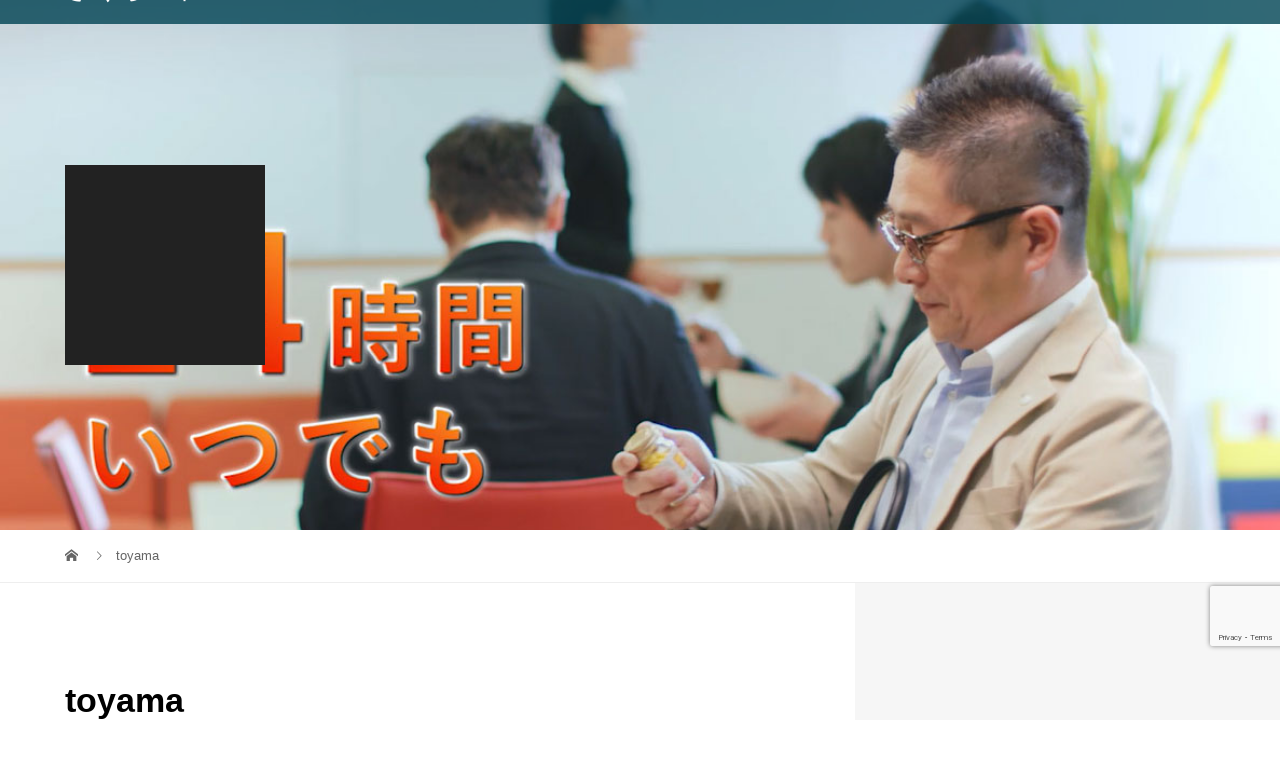

--- FILE ---
content_type: text/html; charset=UTF-8
request_url: https://www.sakura-ippei.com/tv/toyama/
body_size: 37789
content:
<!DOCTYPE html>
<html dir="ltr" lang="ja" prefix="og: https://ogp.me/ns#">
<head>
<meta charset="UTF-8">
<title>toyama | さくら一平</title>

		<!-- All in One SEO 4.9.3 - aioseo.com -->
	<meta name="robots" content="max-image-preview:large" />
	<link rel="canonical" href="https://www.sakura-ippei.com/tv/toyama/" />
	<meta name="generator" content="All in One SEO (AIOSEO) 4.9.3" />
		<meta property="og:locale" content="ja_JP" />
		<meta property="og:site_name" content="さくら一平公式ホームページ" />
		<meta property="og:type" content="article" />
		<meta property="og:title" content="toyama | さくら一平" />
		<meta property="og:url" content="https://www.sakura-ippei.com/tv/toyama/" />
		<meta property="og:image" content="https://www.sakura-ippei.com/wp-content/uploads/2018/02/sakura_ippei_japannet.jpg" />
		<meta property="og:image:secure_url" content="https://www.sakura-ippei.com/wp-content/uploads/2018/02/sakura_ippei_japannet.jpg" />
		<meta property="og:image:width" content="1920" />
		<meta property="og:image:height" content="1080" />
		<meta property="article:published_time" content="2019-10-07T01:45:23+00:00" />
		<meta property="article:modified_time" content="2019-10-07T01:45:23+00:00" />
		<meta name="twitter:card" content="summary" />
		<meta name="twitter:site" content="@sakura_ippei" />
		<meta name="twitter:title" content="toyama | さくら一平" />
		<meta name="twitter:creator" content="@sakura_ippei" />
		<meta name="twitter:image" content="https://www.sakura-ippei.com/wp-content/uploads/2018/02/sakura_ippei_japannet.jpg" />
		<script type="application/ld+json" class="aioseo-schema">
			{"@context":"https:\/\/schema.org","@graph":[{"@type":"BreadcrumbList","@id":"https:\/\/www.sakura-ippei.com\/tv\/toyama\/#breadcrumblist","itemListElement":[{"@type":"ListItem","@id":"https:\/\/www.sakura-ippei.com#listItem","position":1,"name":"\u30db\u30fc\u30e0","item":"https:\/\/www.sakura-ippei.com","nextItem":{"@type":"ListItem","@id":"https:\/\/www.sakura-ippei.com\/tv\/toyama\/#listItem","name":"toyama"}},{"@type":"ListItem","@id":"https:\/\/www.sakura-ippei.com\/tv\/toyama\/#listItem","position":2,"name":"toyama","previousItem":{"@type":"ListItem","@id":"https:\/\/www.sakura-ippei.com#listItem","name":"\u30db\u30fc\u30e0"}}]},{"@type":"ItemPage","@id":"https:\/\/www.sakura-ippei.com\/tv\/toyama\/#itempage","url":"https:\/\/www.sakura-ippei.com\/tv\/toyama\/","name":"toyama | \u3055\u304f\u3089\u4e00\u5e73","inLanguage":"ja","isPartOf":{"@id":"https:\/\/www.sakura-ippei.com\/#website"},"breadcrumb":{"@id":"https:\/\/www.sakura-ippei.com\/tv\/toyama\/#breadcrumblist"},"author":{"@id":"https:\/\/www.sakura-ippei.com\/author\/ainapal\/#author"},"creator":{"@id":"https:\/\/www.sakura-ippei.com\/author\/ainapal\/#author"},"datePublished":"2019-10-07T10:45:23+09:00","dateModified":"2019-10-07T10:45:23+09:00"},{"@type":"Organization","@id":"https:\/\/www.sakura-ippei.com\/#organization","name":"\u3055\u304f\u3089\u4e00\u5e73","description":"\u30b7\u30cb\u30a2\u30bf\u30ec\u30f3\u30c8\u30fb\u4ff3\u512a\u300c\u3055\u304f\u3089\u4e00\u5e73\u300d\u30aa\u30d5\u30a3\u30b7\u30e3\u30eb\u30db\u30fc\u30e0\u30da\u30fc\u30b8","url":"https:\/\/www.sakura-ippei.com\/","logo":{"@type":"ImageObject","url":"https:\/\/www.sakura-ippei.com\/wp-content\/uploads\/2018\/02\/sakura-ippei_pro.jpg","@id":"https:\/\/www.sakura-ippei.com\/tv\/toyama\/#organizationLogo","width":500,"height":751},"image":{"@id":"https:\/\/www.sakura-ippei.com\/tv\/toyama\/#organizationLogo"},"sameAs":["https:\/\/twitter.com\/sakura_ippei"]},{"@type":"Person","@id":"https:\/\/www.sakura-ippei.com\/author\/ainapal\/#author","url":"https:\/\/www.sakura-ippei.com\/author\/ainapal\/","name":"ainapal","image":{"@type":"ImageObject","@id":"https:\/\/www.sakura-ippei.com\/tv\/toyama\/#authorImage","url":"https:\/\/secure.gravatar.com\/avatar\/49c3dd8e0d4cf8ae37492f1846b842b65b16c795a7f9e130d69099bb8897b6ee?s=96&d=mm&r=g","width":96,"height":96,"caption":"ainapal"},"sameAs":["@sakura_ippei"]},{"@type":"WebSite","@id":"https:\/\/www.sakura-ippei.com\/#website","url":"https:\/\/www.sakura-ippei.com\/","name":"\u3055\u304f\u3089\u4e00\u5e73","description":"\u30b7\u30cb\u30a2\u30bf\u30ec\u30f3\u30c8\u30fb\u4ff3\u512a\u300c\u3055\u304f\u3089\u4e00\u5e73\u300d\u30aa\u30d5\u30a3\u30b7\u30e3\u30eb\u30db\u30fc\u30e0\u30da\u30fc\u30b8","inLanguage":"ja","publisher":{"@id":"https:\/\/www.sakura-ippei.com\/#organization"}}]}
		</script>
		<!-- All in One SEO -->

<link rel="alternate" title="oEmbed (JSON)" type="application/json+oembed" href="https://www.sakura-ippei.com/wp-json/oembed/1.0/embed?url=https%3A%2F%2Fwww.sakura-ippei.com%2Ftv%2Ftoyama%2F" />
<link rel="alternate" title="oEmbed (XML)" type="text/xml+oembed" href="https://www.sakura-ippei.com/wp-json/oembed/1.0/embed?url=https%3A%2F%2Fwww.sakura-ippei.com%2Ftv%2Ftoyama%2F&#038;format=xml" />
<style id='wp-img-auto-sizes-contain-inline-css' type='text/css'>
img:is([sizes=auto i],[sizes^="auto," i]){contain-intrinsic-size:3000px 1500px}
/*# sourceURL=wp-img-auto-sizes-contain-inline-css */
</style>
<link rel='stylesheet' id='external-links-css' href='https://www.sakura-ippei.com/wp-content/plugins/sem-external-links/sem-external-links.css?ver=20090903' type='text/css' media='all' />
<style id='wp-block-library-inline-css' type='text/css'>
:root{--wp-block-synced-color:#7a00df;--wp-block-synced-color--rgb:122,0,223;--wp-bound-block-color:var(--wp-block-synced-color);--wp-editor-canvas-background:#ddd;--wp-admin-theme-color:#007cba;--wp-admin-theme-color--rgb:0,124,186;--wp-admin-theme-color-darker-10:#006ba1;--wp-admin-theme-color-darker-10--rgb:0,107,160.5;--wp-admin-theme-color-darker-20:#005a87;--wp-admin-theme-color-darker-20--rgb:0,90,135;--wp-admin-border-width-focus:2px}@media (min-resolution:192dpi){:root{--wp-admin-border-width-focus:1.5px}}.wp-element-button{cursor:pointer}:root .has-very-light-gray-background-color{background-color:#eee}:root .has-very-dark-gray-background-color{background-color:#313131}:root .has-very-light-gray-color{color:#eee}:root .has-very-dark-gray-color{color:#313131}:root .has-vivid-green-cyan-to-vivid-cyan-blue-gradient-background{background:linear-gradient(135deg,#00d084,#0693e3)}:root .has-purple-crush-gradient-background{background:linear-gradient(135deg,#34e2e4,#4721fb 50%,#ab1dfe)}:root .has-hazy-dawn-gradient-background{background:linear-gradient(135deg,#faaca8,#dad0ec)}:root .has-subdued-olive-gradient-background{background:linear-gradient(135deg,#fafae1,#67a671)}:root .has-atomic-cream-gradient-background{background:linear-gradient(135deg,#fdd79a,#004a59)}:root .has-nightshade-gradient-background{background:linear-gradient(135deg,#330968,#31cdcf)}:root .has-midnight-gradient-background{background:linear-gradient(135deg,#020381,#2874fc)}:root{--wp--preset--font-size--normal:16px;--wp--preset--font-size--huge:42px}.has-regular-font-size{font-size:1em}.has-larger-font-size{font-size:2.625em}.has-normal-font-size{font-size:var(--wp--preset--font-size--normal)}.has-huge-font-size{font-size:var(--wp--preset--font-size--huge)}.has-text-align-center{text-align:center}.has-text-align-left{text-align:left}.has-text-align-right{text-align:right}.has-fit-text{white-space:nowrap!important}#end-resizable-editor-section{display:none}.aligncenter{clear:both}.items-justified-left{justify-content:flex-start}.items-justified-center{justify-content:center}.items-justified-right{justify-content:flex-end}.items-justified-space-between{justify-content:space-between}.screen-reader-text{border:0;clip-path:inset(50%);height:1px;margin:-1px;overflow:hidden;padding:0;position:absolute;width:1px;word-wrap:normal!important}.screen-reader-text:focus{background-color:#ddd;clip-path:none;color:#444;display:block;font-size:1em;height:auto;left:5px;line-height:normal;padding:15px 23px 14px;text-decoration:none;top:5px;width:auto;z-index:100000}html :where(.has-border-color){border-style:solid}html :where([style*=border-top-color]){border-top-style:solid}html :where([style*=border-right-color]){border-right-style:solid}html :where([style*=border-bottom-color]){border-bottom-style:solid}html :where([style*=border-left-color]){border-left-style:solid}html :where([style*=border-width]){border-style:solid}html :where([style*=border-top-width]){border-top-style:solid}html :where([style*=border-right-width]){border-right-style:solid}html :where([style*=border-bottom-width]){border-bottom-style:solid}html :where([style*=border-left-width]){border-left-style:solid}html :where(img[class*=wp-image-]){height:auto;max-width:100%}:where(figure){margin:0 0 1em}html :where(.is-position-sticky){--wp-admin--admin-bar--position-offset:var(--wp-admin--admin-bar--height,0px)}@media screen and (max-width:600px){html :where(.is-position-sticky){--wp-admin--admin-bar--position-offset:0px}}

/*# sourceURL=wp-block-library-inline-css */
</style><style id='global-styles-inline-css' type='text/css'>
:root{--wp--preset--aspect-ratio--square: 1;--wp--preset--aspect-ratio--4-3: 4/3;--wp--preset--aspect-ratio--3-4: 3/4;--wp--preset--aspect-ratio--3-2: 3/2;--wp--preset--aspect-ratio--2-3: 2/3;--wp--preset--aspect-ratio--16-9: 16/9;--wp--preset--aspect-ratio--9-16: 9/16;--wp--preset--color--black: #000000;--wp--preset--color--cyan-bluish-gray: #abb8c3;--wp--preset--color--white: #ffffff;--wp--preset--color--pale-pink: #f78da7;--wp--preset--color--vivid-red: #cf2e2e;--wp--preset--color--luminous-vivid-orange: #ff6900;--wp--preset--color--luminous-vivid-amber: #fcb900;--wp--preset--color--light-green-cyan: #7bdcb5;--wp--preset--color--vivid-green-cyan: #00d084;--wp--preset--color--pale-cyan-blue: #8ed1fc;--wp--preset--color--vivid-cyan-blue: #0693e3;--wp--preset--color--vivid-purple: #9b51e0;--wp--preset--gradient--vivid-cyan-blue-to-vivid-purple: linear-gradient(135deg,rgb(6,147,227) 0%,rgb(155,81,224) 100%);--wp--preset--gradient--light-green-cyan-to-vivid-green-cyan: linear-gradient(135deg,rgb(122,220,180) 0%,rgb(0,208,130) 100%);--wp--preset--gradient--luminous-vivid-amber-to-luminous-vivid-orange: linear-gradient(135deg,rgb(252,185,0) 0%,rgb(255,105,0) 100%);--wp--preset--gradient--luminous-vivid-orange-to-vivid-red: linear-gradient(135deg,rgb(255,105,0) 0%,rgb(207,46,46) 100%);--wp--preset--gradient--very-light-gray-to-cyan-bluish-gray: linear-gradient(135deg,rgb(238,238,238) 0%,rgb(169,184,195) 100%);--wp--preset--gradient--cool-to-warm-spectrum: linear-gradient(135deg,rgb(74,234,220) 0%,rgb(151,120,209) 20%,rgb(207,42,186) 40%,rgb(238,44,130) 60%,rgb(251,105,98) 80%,rgb(254,248,76) 100%);--wp--preset--gradient--blush-light-purple: linear-gradient(135deg,rgb(255,206,236) 0%,rgb(152,150,240) 100%);--wp--preset--gradient--blush-bordeaux: linear-gradient(135deg,rgb(254,205,165) 0%,rgb(254,45,45) 50%,rgb(107,0,62) 100%);--wp--preset--gradient--luminous-dusk: linear-gradient(135deg,rgb(255,203,112) 0%,rgb(199,81,192) 50%,rgb(65,88,208) 100%);--wp--preset--gradient--pale-ocean: linear-gradient(135deg,rgb(255,245,203) 0%,rgb(182,227,212) 50%,rgb(51,167,181) 100%);--wp--preset--gradient--electric-grass: linear-gradient(135deg,rgb(202,248,128) 0%,rgb(113,206,126) 100%);--wp--preset--gradient--midnight: linear-gradient(135deg,rgb(2,3,129) 0%,rgb(40,116,252) 100%);--wp--preset--font-size--small: 13px;--wp--preset--font-size--medium: 20px;--wp--preset--font-size--large: 36px;--wp--preset--font-size--x-large: 42px;--wp--preset--spacing--20: 0.44rem;--wp--preset--spacing--30: 0.67rem;--wp--preset--spacing--40: 1rem;--wp--preset--spacing--50: 1.5rem;--wp--preset--spacing--60: 2.25rem;--wp--preset--spacing--70: 3.38rem;--wp--preset--spacing--80: 5.06rem;--wp--preset--shadow--natural: 6px 6px 9px rgba(0, 0, 0, 0.2);--wp--preset--shadow--deep: 12px 12px 50px rgba(0, 0, 0, 0.4);--wp--preset--shadow--sharp: 6px 6px 0px rgba(0, 0, 0, 0.2);--wp--preset--shadow--outlined: 6px 6px 0px -3px rgb(255, 255, 255), 6px 6px rgb(0, 0, 0);--wp--preset--shadow--crisp: 6px 6px 0px rgb(0, 0, 0);}:where(.is-layout-flex){gap: 0.5em;}:where(.is-layout-grid){gap: 0.5em;}body .is-layout-flex{display: flex;}.is-layout-flex{flex-wrap: wrap;align-items: center;}.is-layout-flex > :is(*, div){margin: 0;}body .is-layout-grid{display: grid;}.is-layout-grid > :is(*, div){margin: 0;}:where(.wp-block-columns.is-layout-flex){gap: 2em;}:where(.wp-block-columns.is-layout-grid){gap: 2em;}:where(.wp-block-post-template.is-layout-flex){gap: 1.25em;}:where(.wp-block-post-template.is-layout-grid){gap: 1.25em;}.has-black-color{color: var(--wp--preset--color--black) !important;}.has-cyan-bluish-gray-color{color: var(--wp--preset--color--cyan-bluish-gray) !important;}.has-white-color{color: var(--wp--preset--color--white) !important;}.has-pale-pink-color{color: var(--wp--preset--color--pale-pink) !important;}.has-vivid-red-color{color: var(--wp--preset--color--vivid-red) !important;}.has-luminous-vivid-orange-color{color: var(--wp--preset--color--luminous-vivid-orange) !important;}.has-luminous-vivid-amber-color{color: var(--wp--preset--color--luminous-vivid-amber) !important;}.has-light-green-cyan-color{color: var(--wp--preset--color--light-green-cyan) !important;}.has-vivid-green-cyan-color{color: var(--wp--preset--color--vivid-green-cyan) !important;}.has-pale-cyan-blue-color{color: var(--wp--preset--color--pale-cyan-blue) !important;}.has-vivid-cyan-blue-color{color: var(--wp--preset--color--vivid-cyan-blue) !important;}.has-vivid-purple-color{color: var(--wp--preset--color--vivid-purple) !important;}.has-black-background-color{background-color: var(--wp--preset--color--black) !important;}.has-cyan-bluish-gray-background-color{background-color: var(--wp--preset--color--cyan-bluish-gray) !important;}.has-white-background-color{background-color: var(--wp--preset--color--white) !important;}.has-pale-pink-background-color{background-color: var(--wp--preset--color--pale-pink) !important;}.has-vivid-red-background-color{background-color: var(--wp--preset--color--vivid-red) !important;}.has-luminous-vivid-orange-background-color{background-color: var(--wp--preset--color--luminous-vivid-orange) !important;}.has-luminous-vivid-amber-background-color{background-color: var(--wp--preset--color--luminous-vivid-amber) !important;}.has-light-green-cyan-background-color{background-color: var(--wp--preset--color--light-green-cyan) !important;}.has-vivid-green-cyan-background-color{background-color: var(--wp--preset--color--vivid-green-cyan) !important;}.has-pale-cyan-blue-background-color{background-color: var(--wp--preset--color--pale-cyan-blue) !important;}.has-vivid-cyan-blue-background-color{background-color: var(--wp--preset--color--vivid-cyan-blue) !important;}.has-vivid-purple-background-color{background-color: var(--wp--preset--color--vivid-purple) !important;}.has-black-border-color{border-color: var(--wp--preset--color--black) !important;}.has-cyan-bluish-gray-border-color{border-color: var(--wp--preset--color--cyan-bluish-gray) !important;}.has-white-border-color{border-color: var(--wp--preset--color--white) !important;}.has-pale-pink-border-color{border-color: var(--wp--preset--color--pale-pink) !important;}.has-vivid-red-border-color{border-color: var(--wp--preset--color--vivid-red) !important;}.has-luminous-vivid-orange-border-color{border-color: var(--wp--preset--color--luminous-vivid-orange) !important;}.has-luminous-vivid-amber-border-color{border-color: var(--wp--preset--color--luminous-vivid-amber) !important;}.has-light-green-cyan-border-color{border-color: var(--wp--preset--color--light-green-cyan) !important;}.has-vivid-green-cyan-border-color{border-color: var(--wp--preset--color--vivid-green-cyan) !important;}.has-pale-cyan-blue-border-color{border-color: var(--wp--preset--color--pale-cyan-blue) !important;}.has-vivid-cyan-blue-border-color{border-color: var(--wp--preset--color--vivid-cyan-blue) !important;}.has-vivid-purple-border-color{border-color: var(--wp--preset--color--vivid-purple) !important;}.has-vivid-cyan-blue-to-vivid-purple-gradient-background{background: var(--wp--preset--gradient--vivid-cyan-blue-to-vivid-purple) !important;}.has-light-green-cyan-to-vivid-green-cyan-gradient-background{background: var(--wp--preset--gradient--light-green-cyan-to-vivid-green-cyan) !important;}.has-luminous-vivid-amber-to-luminous-vivid-orange-gradient-background{background: var(--wp--preset--gradient--luminous-vivid-amber-to-luminous-vivid-orange) !important;}.has-luminous-vivid-orange-to-vivid-red-gradient-background{background: var(--wp--preset--gradient--luminous-vivid-orange-to-vivid-red) !important;}.has-very-light-gray-to-cyan-bluish-gray-gradient-background{background: var(--wp--preset--gradient--very-light-gray-to-cyan-bluish-gray) !important;}.has-cool-to-warm-spectrum-gradient-background{background: var(--wp--preset--gradient--cool-to-warm-spectrum) !important;}.has-blush-light-purple-gradient-background{background: var(--wp--preset--gradient--blush-light-purple) !important;}.has-blush-bordeaux-gradient-background{background: var(--wp--preset--gradient--blush-bordeaux) !important;}.has-luminous-dusk-gradient-background{background: var(--wp--preset--gradient--luminous-dusk) !important;}.has-pale-ocean-gradient-background{background: var(--wp--preset--gradient--pale-ocean) !important;}.has-electric-grass-gradient-background{background: var(--wp--preset--gradient--electric-grass) !important;}.has-midnight-gradient-background{background: var(--wp--preset--gradient--midnight) !important;}.has-small-font-size{font-size: var(--wp--preset--font-size--small) !important;}.has-medium-font-size{font-size: var(--wp--preset--font-size--medium) !important;}.has-large-font-size{font-size: var(--wp--preset--font-size--large) !important;}.has-x-large-font-size{font-size: var(--wp--preset--font-size--x-large) !important;}
/*# sourceURL=global-styles-inline-css */
</style>

<style id='classic-theme-styles-inline-css' type='text/css'>
/*! This file is auto-generated */
.wp-block-button__link{color:#fff;background-color:#32373c;border-radius:9999px;box-shadow:none;text-decoration:none;padding:calc(.667em + 2px) calc(1.333em + 2px);font-size:1.125em}.wp-block-file__button{background:#32373c;color:#fff;text-decoration:none}
/*# sourceURL=/wp-includes/css/classic-themes.min.css */
</style>
<link rel='stylesheet' id='contact-form-7-css' href='https://www.sakura-ippei.com/wp-content/plugins/contact-form-7/includes/css/styles.css?ver=6.1.4' type='text/css' media='all' />
<link rel='stylesheet' id='stripe-handler-ng-style-css' href='https://www.sakura-ippei.com/wp-content/plugins/stripe-payments/public/assets/css/public.css?ver=2.0.96' type='text/css' media='all' />
<link rel='stylesheet' id='vogue-style-css' href='https://www.sakura-ippei.com/wp-content/themes/vogue_tcd051/style.css?ver=1.1.1' type='text/css' media='all' />
<script type="text/javascript" src="https://www.sakura-ippei.com/wp-includes/js/jquery/jquery.min.js?ver=3.7.1" id="jquery-core-js"></script>
<script type="text/javascript" src="https://www.sakura-ippei.com/wp-includes/js/jquery/jquery-migrate.min.js?ver=3.4.1" id="jquery-migrate-js"></script>
<link rel="https://api.w.org/" href="https://www.sakura-ippei.com/wp-json/" /><link rel="alternate" title="JSON" type="application/json" href="https://www.sakura-ippei.com/wp-json/wp/v2/media/216" /><link rel="EditURI" type="application/rsd+xml" title="RSD" href="https://www.sakura-ippei.com/xmlrpc.php?rsd" />
<meta name="generator" content="WordPress 6.9" />
<link rel='shortlink' href='https://www.sakura-ippei.com/?p=216' />
<link rel="shortcut icon" href="https://www.sakura-ippei.com/wp-content/uploads/2018/02/sakura-ippei.ico">
<style>
/* primary color */
.p-widget-search__submit:hover, .slick-arrow:hover, .p-tab__content-pager-item.is-active a, .p-tab__content-pager-item a:hover, .p-content04__slider .slick-arrow:hover, .p-hero-header__link:hover, .c-comment__form-submit:hover, .p-page-links a span, .p-pager__item span, .p-pager__item a:hover, .p-global-nav .sub-menu a:hover, .p-button:hover, .c-pw__btn--submit, .p-content02 .slick-arrow:hover { background: #002ec6; }
.p-article04__category a:hover, .p-article04__title a:hover, .p-content03__blog-archive-link:hover, .p-content03__news-archive-link:hover, .p-latest-news__archive-link:hover, .p-article01__title a:hover, .p-article01__category a:hover, .widget_nav_menu a:hover, .p-breadcrumb__item a:hover, .p-social-nav__item a:hover, .p-article03__title a:hover, .p-widget-post-list__item-title a:hover { color: #002ec6; }
/* secondary color */
.p-widget-search__submit, .p-latest-news__title, .p-tab__nav-item.is-active a, .p-tab__nav-item a:hover, .slick-arrow, .slick-arrow:focus, .p-tab__content-pager-item a, .p-content04__slider .slick-arrow, .p-hero-header__link, .p-hero-header .slick-arrow, .c-comment__form-submit, .p-page-links span, .p-page-links a span:hover, .p-pager__item a, .p-pager__item .dots, .p-widget__title, .p-global-nav .sub-menu a, .p-content02 .slick-arrow { background: #0471a3; }
.p-tab__content-img-nav { background: rgba(34, 34, 34, 0.7); }
.p-tab__nav-item.is-active a, .p-tab__nav-item a:hover { border-color: #0471a3 }

/* font type */
body { font-family: Verdana, "ヒラギノ角ゴ ProN W3", "Hiragino Kaku Gothic ProN", "メイリオ", Meiryo, sans-serif; }

/* headline font type */
.p-page-header__title, .p-archive-header__title, .p-article01__title, .p-article02__title, .p-entry__title, .p-main-image__title, .c-nav01__item, .p-article03__title, .p-widget-post-list__item-title, .p-content02__item-title, .p-content01__catch, .p-content04__catch, .p-article04__title, .p-content03__blog-catch, .p-content03__news-catch, .p-hero-header__nav-item-title, .p-hero-header__slider-item-title {
font-family: "Segoe UI", "ヒラギノ角ゴ ProN W3", "Hiragino Kaku Gothic ProN", "メイリオ", Meiryo, sans-serif; 
}

/* sidebar */
.l-contents { background: linear-gradient(to right, #fff 0%, #fff 50%, #f6f6f6 50%, #f6f6f6 100%); }
.l-contents--rev { background: linear-gradient(to left, #fff 0%, #fff 50%, #f6f6f6 50%, #f6f6f6 100%); }
.l-secondary { background: #f6f6f6; }

/* load */
.c-load--type1 { border: 3px solid rgba(0, 46, 198, 0.2); border-top-color: #002ec6; }

/* hover effect */
.p-hover-effect--type1:hover img { -webkit-transform: scale(1); transform: scale(1); }
.p-hover-effect--type2 img { margin-left: 15px; -webkit-transform: scale(1.3) translate3d(-15px, 0, 0); transform: scale(1.3) translate3d(-15px, 0, 0); }
.p-hover-effect--type2:hover img { opacity: 0.5 }
.p-hover-effect--type3 { background: #ffffff; }
.p-hover-effect--type3:hover img { opacity: 0.5; }

/* splash */
@-webkit-keyframes splashImageFadeIn { from { opacity: 0; } to { opacity: ; } }
@keyframes splashImageFadeIn { from { opacity: 0; } to { opacity: ; } }

/* contents builder */
#cb_1 .p-main-image__btn { background: #1e73be; }
#cb_1 .p-main-image__btn:hover { background: #004353; }
#cb_2 .p-main-image__btn { background: #1e73be; }
#cb_2 .p-main-image__btn:hover { background: #004353; }
#cb_3 .p-main-image__btn { background: #1e73be; }
#cb_3 .p-main-image__btn:hover { background: #004353; }
#cb_4 .p-main-image__btn { background: #1e73be; }
#cb_4 .p-main-image__btn:hover { background: #004353; }
#cb_5 .p-content03__news-list-item a:hover { background: #35559e; }
@media only screen and (max-width: 767px) { .p-content03__news-list { background: #19419e; } }
#cb_6 .p-content04__btn { background: #1e73be; }
#cb_6 .p-content04__btn:hover { background: #004353; }

/* entry body */
.p-entry__body, .p-entry__body p { font-size: 14px; }
.p-entry__body a { color: #485a6b; }

/* plan */
.p-content02__item { width: 33.333333333333%; } 
.p-content02__item a:hover .p-content02__item-img { opacity: 0; }

/* header */
.l-header { background: rgba(0, 67, 83, 0.8); }
.l-header__logo a, .p-global-nav > li > a, .c-menu-button { color: #ffffff; }
.l-header__logo a:hover, .p-global-nav > li > a:hover { color: #ededed; }
.l-header { -webkit-animation: slideDown 1.5s ease-in-out 0.8s forwards; animation: slideDown 1.5s ease-in-out 0.8s forwards;
}
.p-hero-header__link { -webkit-animation: slideUp 1.5s ease-in-out 0.8s forwards; animation: slideUp 1.5s ease-in-out 0.8s forwards; }


/* footer */
.p-request__btn { background: #004353; }
.p-request__btn:hover { background: #666666; }

/* password protected pages */
.c-pw .c-pw__btn--register { background: #002ec6; color: #fff; }
.c-pw__btn--register:hover { background: #0471a3; }

/* responsive */
@media only screen and (max-width: 991px) {
.p-pagetop a { background: #0471a3 }
}
@media only screen and (max-width: 767px) {
.l-header { background: #004353; animation: none; -webkit-animation: none; }
.p-request > a::after { color: #ffffff; }
.p-content02__item { width: 100%; }
.p-tab .slick-arrow:hover, .p-content04 .slick-arrow:hover { background: #0471a3; }
}

/* custom CSS */
.p-content03__blog { width: 100%; }
.p-content03__news { display: none; }</style>
<style type="text/css">

</style>
<link rel="index" href="https://www.sakura-ippei.com/" />
<meta name="twitter:site" content="@sakura_ippei">
<meta name="twitter:card" content="summary">
<link rel="stylesheet" href="https://www.sakura-ippei.com/wp-content/themes/vogue_tcd051/new.css" type="text/css" media="all" />
</head>
<body class="attachment wp-singular attachment-template-default attachmentid-216 attachment-jpeg wp-theme-vogue_tcd051">
<div id="site_loader_overlay">
	<div id="site_loader_animation" class="c-load--type1">
		 	</div>
</div>
<div id="site_wrap">
<header id="js-header" class="l-header l-header--fixed">
	<div class="l-header__inner">
				<div class="l-header__logo c-logo">
								<a href="https://www.sakura-ippei.com/" style="font-size: 26px;">さくら一平</a>
					</div>		<a href="#" id="js-menu-button" class="p-menu-button c-menu-button"></a>
		<nav class="menu-menu_top-container"><ul id="js-global-nav" class="p-global-nav u-clearfix"><li id="menu-item-71" class="menu-item menu-item-type-post_type menu-item-object-page menu-item-home menu-item-71"><a href="https://www.sakura-ippei.com/">トップページ<span></span></a></li>
<li id="menu-item-75" class="menu-item menu-item-type-post_type menu-item-object-page menu-item-has-children menu-item-75"><a href="https://www.sakura-ippei.com/tv/">出演実績一例<span></span></a>
<ul class="sub-menu">
	<li id="menu-item-78" class="menu-item menu-item-type-post_type menu-item-object-page menu-item-78"><a href="https://www.sakura-ippei.com/tv/">テレビ・映画<span></span></a></li>
	<li id="menu-item-72" class="menu-item menu-item-type-post_type menu-item-object-page menu-item-72"><a href="https://www.sakura-ippei.com/web/">WEB CM<span></span></a></li>
	<li id="menu-item-73" class="menu-item menu-item-type-post_type menu-item-object-page menu-item-73"><a href="https://www.sakura-ippei.com/inner/">インナー映像・VP<span></span></a></li>
	<li id="menu-item-74" class="menu-item menu-item-type-post_type menu-item-object-page menu-item-74"><a href="https://www.sakura-ippei.com/still/">スチール写真<span></span></a></li>
</ul>
</li>
<li id="menu-item-616" class="menu-item menu-item-type-post_type menu-item-object-page menu-item-616"><a href="https://www.sakura-ippei.com/sample/">縦型動画<span></span></a></li>
<li id="menu-item-76" class="menu-item menu-item-type-post_type menu-item-object-page menu-item-76"><a href="https://www.sakura-ippei.com/profile/">プロフィール<span></span></a></li>
<li id="menu-item-187" class="menu-item menu-item-type-post_type menu-item-object-page menu-item-187"><a href="https://www.sakura-ippei.com/contact/">お問い合わせ<span></span></a></li>
</ul></nav>	</div>
</header>
<main class="l-main">	
		<header class="p-page-header" style="background-image: url(https://www.sakura-ippei.com/wp-content/uploads/2019/10/toyama.jpg);">
		<div class="p-page-header__inner l-inner">
						<div class="p-page-header__title" style="background: rgba(0, 0, 0, ); color: ; font-size: px;"></div>
					</div>
	</header>
		<div class="p-breadcrumb c-breadcrumb">
		<ul class="p-breadcrumb__inner l-inner" itemscope itemtype="http://schema.org/BreadcrumbList">
			<li class="p-breadcrumb__item c-breadcrumb__item c-breadcrumb__item--home" itemprop="itemListElement" itemscope
      itemtype="http://schema.org/ListItem">
				<a href="https://www.sakura-ippei.com/" itemscope itemtype="http://schema.org/Thing"
       itemprop="item"><span itemprop="name">HOME</span></a>
				<meta itemprop="position" content="1" />
			</li>
						<li class="p-breadcrumb__item c-breadcrumb__item">toyama</li>
					</ul>	
	</div>	
	<div class="l-contents">
		<div class="l-contents__inner l-inner">
						<article class="p-entry l-primary">
				<header class="p-entry__header">
					<h1 class="p-entry__title" style="font-size: 34px;">toyama</h1>
				</header>
								<div class="p-entry__body">
					<p class="attachment"><a href='https://www.sakura-ippei.com/wp-content/uploads/2019/10/toyama.jpg'><img fetchpriority="high" decoding="async" width="300" height="169" src="https://www.sakura-ippei.com/wp-content/uploads/2019/10/toyama-300x169.jpg" class="attachment-medium size-medium" alt="" srcset="https://www.sakura-ippei.com/wp-content/uploads/2019/10/toyama-300x169.jpg 300w, https://www.sakura-ippei.com/wp-content/uploads/2019/10/toyama-768x433.jpg 768w, https://www.sakura-ippei.com/wp-content/uploads/2019/10/toyama-1024x578.jpg 1024w, https://www.sakura-ippei.com/wp-content/uploads/2019/10/toyama.jpg 1187w" sizes="(max-width: 300px) 100vw, 300px" /></a></p>
				</div>
			</article>
			<section class="l-secondary">
	</section>
		</div>
	</div>
</main>
<footer class="l-footer" style="background: #eee;">
	<div id="js-pagetop" class="p-pagetop"><a href="#"></a></div>
	<section class="p-widget-area" style="background: #f6f6f6;">
		<div class="p-widget-area__inner l-inner u-clearfix">
			<div class="p-footer-widget widget_nav_menu">
<h2 class="p-footer-widget__title">HOME</h2><div class="menu-footer1-container"><ul id="menu-footer1" class="menu"><li id="menu-item-80" class="menu-item menu-item-type-post_type menu-item-object-page menu-item-home menu-item-80"><a href="https://www.sakura-ippei.com/">トップページ</a></li>
</ul></div></div>
<div class="p-footer-widget widget_nav_menu">
<h2 class="p-footer-widget__title">ACTOR</h2><div class="menu-footer2-container"><ul id="menu-footer2" class="menu"><li id="menu-item-86" class="menu-item menu-item-type-post_type menu-item-object-page menu-item-86"><a href="https://www.sakura-ippei.com/tv/">テレビ・映画</a></li>
<li id="menu-item-83" class="menu-item menu-item-type-post_type menu-item-object-page menu-item-83"><a href="https://www.sakura-ippei.com/web/">WEB CM</a></li>
<li id="menu-item-617" class="menu-item menu-item-type-post_type menu-item-object-page menu-item-617"><a href="https://www.sakura-ippei.com/sample/">縦型動画</a></li>
<li id="menu-item-84" class="menu-item menu-item-type-post_type menu-item-object-page menu-item-84"><a href="https://www.sakura-ippei.com/inner/">インナー映像・VP</a></li>
<li id="menu-item-85" class="menu-item menu-item-type-post_type menu-item-object-page menu-item-85"><a href="https://www.sakura-ippei.com/still/">スチール・写真</a></li>
</ul></div></div>
<div class="p-footer-widget widget_nav_menu">
<h2 class="p-footer-widget__title">PROFILE</h2><div class="menu-footer3-container"><ul id="menu-footer3" class="menu"><li id="menu-item-81" class="menu-item menu-item-type-post_type menu-item-object-page menu-item-81"><a href="https://www.sakura-ippei.com/profile/">プロフィール</a></li>
</ul></div></div>
<div class="p-footer-widget widget_nav_menu">
<h2 class="p-footer-widget__title">CONTACT</h2><div class="menu-footer4-container"><ul id="menu-footer4" class="menu"><li id="menu-item-186" class="menu-item menu-item-type-post_type menu-item-object-page menu-item-186"><a href="https://www.sakura-ippei.com/contact/">お問い合わせ</a></li>
<li id="menu-item-395" class="menu-item menu-item-type-post_type menu-item-object-page menu-item-395"><a href="https://www.sakura-ippei.com/please/">活動資金のお願い</a></li>
</ul></div></div>
		</div>
	</section>
	<div class="l-inner">
		<div class="l-footer__logo c-logo">
						<a href="https://www.sakura-ippei.com/" style="font-size: 26px;">さくら一平</a>
					</div>
		<p class="p-address"></p>
		<ul class="p-social-nav">
									<li class="p-social-nav__item p-social-nav__item--twitter">
				<a href="https://twitter.com/sakura_ippei"></a>
			</li>
									<li class="p-social-nav__item p-social-nav__item--instagram">
				<a href="https://www.instagram.com/sakura_ippei_official/"></a>
			</li>
									<li class="p-social-nav__item p-social-nav__item--rss">
				<a href="https://www.sakura-ippei.com/feed/rss/"></a>
			</li>
					</ul>
		<p class="p-copyright"><small>Copyright &copy; さくら一平. All rights reserved.</small></p>
	</div>
		<div id="js-request" class="p-request" style="background: #000000;">
				<div class="p-request__inner">
			<p class="p-request__text" style="color: #ffffff;">出演・キャスティングのご依頼はこちらからどうぞ</p>
			<a class="p-request__btn" href="https://www.sakura-ippei.com/contact/" style="color: #ffffff;">お問い合わせ</a>		</div>
				<button id="js-request__close" class="p-request__close"></button>
	</div>
</footer>
</div>
<script type="speculationrules">
{"prefetch":[{"source":"document","where":{"and":[{"href_matches":"/*"},{"not":{"href_matches":["/wp-*.php","/wp-admin/*","/wp-content/uploads/*","/wp-content/*","/wp-content/plugins/*","/wp-content/themes/vogue_tcd051/*","/*\\?(.+)"]}},{"not":{"selector_matches":"a[rel~=\"nofollow\"]"}},{"not":{"selector_matches":".no-prefetch, .no-prefetch a"}}]},"eagerness":"conservative"}]}
</script>
<script type="text/javascript" src="https://www.sakura-ippei.com/wp-includes/js/dist/hooks.min.js?ver=dd5603f07f9220ed27f1" id="wp-hooks-js"></script>
<script type="text/javascript" src="https://www.sakura-ippei.com/wp-includes/js/dist/i18n.min.js?ver=c26c3dc7bed366793375" id="wp-i18n-js"></script>
<script type="text/javascript" id="wp-i18n-js-after">
/* <![CDATA[ */
wp.i18n.setLocaleData( { 'text direction\u0004ltr': [ 'ltr' ] } );
//# sourceURL=wp-i18n-js-after
/* ]]> */
</script>
<script type="text/javascript" src="https://www.sakura-ippei.com/wp-content/plugins/contact-form-7/includes/swv/js/index.js?ver=6.1.4" id="swv-js"></script>
<script type="text/javascript" id="contact-form-7-js-translations">
/* <![CDATA[ */
( function( domain, translations ) {
	var localeData = translations.locale_data[ domain ] || translations.locale_data.messages;
	localeData[""].domain = domain;
	wp.i18n.setLocaleData( localeData, domain );
} )( "contact-form-7", {"translation-revision-date":"2025-11-30 08:12:23+0000","generator":"GlotPress\/4.0.3","domain":"messages","locale_data":{"messages":{"":{"domain":"messages","plural-forms":"nplurals=1; plural=0;","lang":"ja_JP"},"This contact form is placed in the wrong place.":["\u3053\u306e\u30b3\u30f3\u30bf\u30af\u30c8\u30d5\u30a9\u30fc\u30e0\u306f\u9593\u9055\u3063\u305f\u4f4d\u7f6e\u306b\u7f6e\u304b\u308c\u3066\u3044\u307e\u3059\u3002"],"Error:":["\u30a8\u30e9\u30fc:"]}},"comment":{"reference":"includes\/js\/index.js"}} );
//# sourceURL=contact-form-7-js-translations
/* ]]> */
</script>
<script type="text/javascript" id="contact-form-7-js-before">
/* <![CDATA[ */
var wpcf7 = {
    "api": {
        "root": "https:\/\/www.sakura-ippei.com\/wp-json\/",
        "namespace": "contact-form-7\/v1"
    }
};
//# sourceURL=contact-form-7-js-before
/* ]]> */
</script>
<script type="text/javascript" src="https://www.sakura-ippei.com/wp-content/plugins/contact-form-7/includes/js/index.js?ver=6.1.4" id="contact-form-7-js"></script>
<script type="text/javascript" id="stripe-handler-ng-js-extra">
/* <![CDATA[ */
var wpASPNG = {"iframeUrl":"https://www.sakura-ippei.com/asp-payment-box/","ppSlug":"asp-payment-box","prefetch":"0","ckey":"3d5957fea24d7919ad07d23a2c51bb2c","aspDevMode":"1"};
//# sourceURL=stripe-handler-ng-js-extra
/* ]]> */
</script>
<script type="text/javascript" src="https://www.sakura-ippei.com/wp-content/plugins/stripe-payments/public/assets/js/stripe-handler-ng.js?ver=2.0.96" id="stripe-handler-ng-js"></script>
<script type="text/javascript" id="vogue-script-js-extra">
/* <![CDATA[ */
var plan = {"listNum":"3"};
//# sourceURL=vogue-script-js-extra
/* ]]> */
</script>
<script type="text/javascript" src="https://www.sakura-ippei.com/wp-content/themes/vogue_tcd051/assets/js/functions.min.js?ver=1.1.1" id="vogue-script-js"></script>
<script type="text/javascript" id="vogue-load-js-extra">
/* <![CDATA[ */
var load = {"loadTime":"3000"};
//# sourceURL=vogue-load-js-extra
/* ]]> */
</script>
<script type="text/javascript" src="https://www.sakura-ippei.com/wp-content/themes/vogue_tcd051/assets/js/load.min.js?ver=1.1.1" id="vogue-load-js"></script>
<script type="text/javascript" src="https://www.google.com/recaptcha/api.js?render=6Lf9ea0UAAAAADYs_S_xdhYudkk9u5f9iBLxS_WD&amp;ver=3.0" id="google-recaptcha-js"></script>
<script type="text/javascript" src="https://www.sakura-ippei.com/wp-includes/js/dist/vendor/wp-polyfill.min.js?ver=3.15.0" id="wp-polyfill-js"></script>
<script type="text/javascript" id="wpcf7-recaptcha-js-before">
/* <![CDATA[ */
var wpcf7_recaptcha = {
    "sitekey": "6Lf9ea0UAAAAADYs_S_xdhYudkk9u5f9iBLxS_WD",
    "actions": {
        "homepage": "homepage",
        "contactform": "contactform"
    }
};
//# sourceURL=wpcf7-recaptcha-js-before
/* ]]> */
</script>
<script type="text/javascript" src="https://www.sakura-ippei.com/wp-content/plugins/contact-form-7/modules/recaptcha/index.js?ver=6.1.4" id="wpcf7-recaptcha-js"></script>
<link href="https://use.fontawesome.com/releases/v5.6.1/css/all.css" rel="stylesheet">
</body>
</html>


--- FILE ---
content_type: text/html; charset=utf-8
request_url: https://www.google.com/recaptcha/api2/anchor?ar=1&k=6Lf9ea0UAAAAADYs_S_xdhYudkk9u5f9iBLxS_WD&co=aHR0cHM6Ly93d3cuc2FrdXJhLWlwcGVpLmNvbTo0NDM.&hl=en&v=PoyoqOPhxBO7pBk68S4YbpHZ&size=invisible&anchor-ms=20000&execute-ms=30000&cb=vkn227ohyqu
body_size: 48849
content:
<!DOCTYPE HTML><html dir="ltr" lang="en"><head><meta http-equiv="Content-Type" content="text/html; charset=UTF-8">
<meta http-equiv="X-UA-Compatible" content="IE=edge">
<title>reCAPTCHA</title>
<style type="text/css">
/* cyrillic-ext */
@font-face {
  font-family: 'Roboto';
  font-style: normal;
  font-weight: 400;
  font-stretch: 100%;
  src: url(//fonts.gstatic.com/s/roboto/v48/KFO7CnqEu92Fr1ME7kSn66aGLdTylUAMa3GUBHMdazTgWw.woff2) format('woff2');
  unicode-range: U+0460-052F, U+1C80-1C8A, U+20B4, U+2DE0-2DFF, U+A640-A69F, U+FE2E-FE2F;
}
/* cyrillic */
@font-face {
  font-family: 'Roboto';
  font-style: normal;
  font-weight: 400;
  font-stretch: 100%;
  src: url(//fonts.gstatic.com/s/roboto/v48/KFO7CnqEu92Fr1ME7kSn66aGLdTylUAMa3iUBHMdazTgWw.woff2) format('woff2');
  unicode-range: U+0301, U+0400-045F, U+0490-0491, U+04B0-04B1, U+2116;
}
/* greek-ext */
@font-face {
  font-family: 'Roboto';
  font-style: normal;
  font-weight: 400;
  font-stretch: 100%;
  src: url(//fonts.gstatic.com/s/roboto/v48/KFO7CnqEu92Fr1ME7kSn66aGLdTylUAMa3CUBHMdazTgWw.woff2) format('woff2');
  unicode-range: U+1F00-1FFF;
}
/* greek */
@font-face {
  font-family: 'Roboto';
  font-style: normal;
  font-weight: 400;
  font-stretch: 100%;
  src: url(//fonts.gstatic.com/s/roboto/v48/KFO7CnqEu92Fr1ME7kSn66aGLdTylUAMa3-UBHMdazTgWw.woff2) format('woff2');
  unicode-range: U+0370-0377, U+037A-037F, U+0384-038A, U+038C, U+038E-03A1, U+03A3-03FF;
}
/* math */
@font-face {
  font-family: 'Roboto';
  font-style: normal;
  font-weight: 400;
  font-stretch: 100%;
  src: url(//fonts.gstatic.com/s/roboto/v48/KFO7CnqEu92Fr1ME7kSn66aGLdTylUAMawCUBHMdazTgWw.woff2) format('woff2');
  unicode-range: U+0302-0303, U+0305, U+0307-0308, U+0310, U+0312, U+0315, U+031A, U+0326-0327, U+032C, U+032F-0330, U+0332-0333, U+0338, U+033A, U+0346, U+034D, U+0391-03A1, U+03A3-03A9, U+03B1-03C9, U+03D1, U+03D5-03D6, U+03F0-03F1, U+03F4-03F5, U+2016-2017, U+2034-2038, U+203C, U+2040, U+2043, U+2047, U+2050, U+2057, U+205F, U+2070-2071, U+2074-208E, U+2090-209C, U+20D0-20DC, U+20E1, U+20E5-20EF, U+2100-2112, U+2114-2115, U+2117-2121, U+2123-214F, U+2190, U+2192, U+2194-21AE, U+21B0-21E5, U+21F1-21F2, U+21F4-2211, U+2213-2214, U+2216-22FF, U+2308-230B, U+2310, U+2319, U+231C-2321, U+2336-237A, U+237C, U+2395, U+239B-23B7, U+23D0, U+23DC-23E1, U+2474-2475, U+25AF, U+25B3, U+25B7, U+25BD, U+25C1, U+25CA, U+25CC, U+25FB, U+266D-266F, U+27C0-27FF, U+2900-2AFF, U+2B0E-2B11, U+2B30-2B4C, U+2BFE, U+3030, U+FF5B, U+FF5D, U+1D400-1D7FF, U+1EE00-1EEFF;
}
/* symbols */
@font-face {
  font-family: 'Roboto';
  font-style: normal;
  font-weight: 400;
  font-stretch: 100%;
  src: url(//fonts.gstatic.com/s/roboto/v48/KFO7CnqEu92Fr1ME7kSn66aGLdTylUAMaxKUBHMdazTgWw.woff2) format('woff2');
  unicode-range: U+0001-000C, U+000E-001F, U+007F-009F, U+20DD-20E0, U+20E2-20E4, U+2150-218F, U+2190, U+2192, U+2194-2199, U+21AF, U+21E6-21F0, U+21F3, U+2218-2219, U+2299, U+22C4-22C6, U+2300-243F, U+2440-244A, U+2460-24FF, U+25A0-27BF, U+2800-28FF, U+2921-2922, U+2981, U+29BF, U+29EB, U+2B00-2BFF, U+4DC0-4DFF, U+FFF9-FFFB, U+10140-1018E, U+10190-1019C, U+101A0, U+101D0-101FD, U+102E0-102FB, U+10E60-10E7E, U+1D2C0-1D2D3, U+1D2E0-1D37F, U+1F000-1F0FF, U+1F100-1F1AD, U+1F1E6-1F1FF, U+1F30D-1F30F, U+1F315, U+1F31C, U+1F31E, U+1F320-1F32C, U+1F336, U+1F378, U+1F37D, U+1F382, U+1F393-1F39F, U+1F3A7-1F3A8, U+1F3AC-1F3AF, U+1F3C2, U+1F3C4-1F3C6, U+1F3CA-1F3CE, U+1F3D4-1F3E0, U+1F3ED, U+1F3F1-1F3F3, U+1F3F5-1F3F7, U+1F408, U+1F415, U+1F41F, U+1F426, U+1F43F, U+1F441-1F442, U+1F444, U+1F446-1F449, U+1F44C-1F44E, U+1F453, U+1F46A, U+1F47D, U+1F4A3, U+1F4B0, U+1F4B3, U+1F4B9, U+1F4BB, U+1F4BF, U+1F4C8-1F4CB, U+1F4D6, U+1F4DA, U+1F4DF, U+1F4E3-1F4E6, U+1F4EA-1F4ED, U+1F4F7, U+1F4F9-1F4FB, U+1F4FD-1F4FE, U+1F503, U+1F507-1F50B, U+1F50D, U+1F512-1F513, U+1F53E-1F54A, U+1F54F-1F5FA, U+1F610, U+1F650-1F67F, U+1F687, U+1F68D, U+1F691, U+1F694, U+1F698, U+1F6AD, U+1F6B2, U+1F6B9-1F6BA, U+1F6BC, U+1F6C6-1F6CF, U+1F6D3-1F6D7, U+1F6E0-1F6EA, U+1F6F0-1F6F3, U+1F6F7-1F6FC, U+1F700-1F7FF, U+1F800-1F80B, U+1F810-1F847, U+1F850-1F859, U+1F860-1F887, U+1F890-1F8AD, U+1F8B0-1F8BB, U+1F8C0-1F8C1, U+1F900-1F90B, U+1F93B, U+1F946, U+1F984, U+1F996, U+1F9E9, U+1FA00-1FA6F, U+1FA70-1FA7C, U+1FA80-1FA89, U+1FA8F-1FAC6, U+1FACE-1FADC, U+1FADF-1FAE9, U+1FAF0-1FAF8, U+1FB00-1FBFF;
}
/* vietnamese */
@font-face {
  font-family: 'Roboto';
  font-style: normal;
  font-weight: 400;
  font-stretch: 100%;
  src: url(//fonts.gstatic.com/s/roboto/v48/KFO7CnqEu92Fr1ME7kSn66aGLdTylUAMa3OUBHMdazTgWw.woff2) format('woff2');
  unicode-range: U+0102-0103, U+0110-0111, U+0128-0129, U+0168-0169, U+01A0-01A1, U+01AF-01B0, U+0300-0301, U+0303-0304, U+0308-0309, U+0323, U+0329, U+1EA0-1EF9, U+20AB;
}
/* latin-ext */
@font-face {
  font-family: 'Roboto';
  font-style: normal;
  font-weight: 400;
  font-stretch: 100%;
  src: url(//fonts.gstatic.com/s/roboto/v48/KFO7CnqEu92Fr1ME7kSn66aGLdTylUAMa3KUBHMdazTgWw.woff2) format('woff2');
  unicode-range: U+0100-02BA, U+02BD-02C5, U+02C7-02CC, U+02CE-02D7, U+02DD-02FF, U+0304, U+0308, U+0329, U+1D00-1DBF, U+1E00-1E9F, U+1EF2-1EFF, U+2020, U+20A0-20AB, U+20AD-20C0, U+2113, U+2C60-2C7F, U+A720-A7FF;
}
/* latin */
@font-face {
  font-family: 'Roboto';
  font-style: normal;
  font-weight: 400;
  font-stretch: 100%;
  src: url(//fonts.gstatic.com/s/roboto/v48/KFO7CnqEu92Fr1ME7kSn66aGLdTylUAMa3yUBHMdazQ.woff2) format('woff2');
  unicode-range: U+0000-00FF, U+0131, U+0152-0153, U+02BB-02BC, U+02C6, U+02DA, U+02DC, U+0304, U+0308, U+0329, U+2000-206F, U+20AC, U+2122, U+2191, U+2193, U+2212, U+2215, U+FEFF, U+FFFD;
}
/* cyrillic-ext */
@font-face {
  font-family: 'Roboto';
  font-style: normal;
  font-weight: 500;
  font-stretch: 100%;
  src: url(//fonts.gstatic.com/s/roboto/v48/KFO7CnqEu92Fr1ME7kSn66aGLdTylUAMa3GUBHMdazTgWw.woff2) format('woff2');
  unicode-range: U+0460-052F, U+1C80-1C8A, U+20B4, U+2DE0-2DFF, U+A640-A69F, U+FE2E-FE2F;
}
/* cyrillic */
@font-face {
  font-family: 'Roboto';
  font-style: normal;
  font-weight: 500;
  font-stretch: 100%;
  src: url(//fonts.gstatic.com/s/roboto/v48/KFO7CnqEu92Fr1ME7kSn66aGLdTylUAMa3iUBHMdazTgWw.woff2) format('woff2');
  unicode-range: U+0301, U+0400-045F, U+0490-0491, U+04B0-04B1, U+2116;
}
/* greek-ext */
@font-face {
  font-family: 'Roboto';
  font-style: normal;
  font-weight: 500;
  font-stretch: 100%;
  src: url(//fonts.gstatic.com/s/roboto/v48/KFO7CnqEu92Fr1ME7kSn66aGLdTylUAMa3CUBHMdazTgWw.woff2) format('woff2');
  unicode-range: U+1F00-1FFF;
}
/* greek */
@font-face {
  font-family: 'Roboto';
  font-style: normal;
  font-weight: 500;
  font-stretch: 100%;
  src: url(//fonts.gstatic.com/s/roboto/v48/KFO7CnqEu92Fr1ME7kSn66aGLdTylUAMa3-UBHMdazTgWw.woff2) format('woff2');
  unicode-range: U+0370-0377, U+037A-037F, U+0384-038A, U+038C, U+038E-03A1, U+03A3-03FF;
}
/* math */
@font-face {
  font-family: 'Roboto';
  font-style: normal;
  font-weight: 500;
  font-stretch: 100%;
  src: url(//fonts.gstatic.com/s/roboto/v48/KFO7CnqEu92Fr1ME7kSn66aGLdTylUAMawCUBHMdazTgWw.woff2) format('woff2');
  unicode-range: U+0302-0303, U+0305, U+0307-0308, U+0310, U+0312, U+0315, U+031A, U+0326-0327, U+032C, U+032F-0330, U+0332-0333, U+0338, U+033A, U+0346, U+034D, U+0391-03A1, U+03A3-03A9, U+03B1-03C9, U+03D1, U+03D5-03D6, U+03F0-03F1, U+03F4-03F5, U+2016-2017, U+2034-2038, U+203C, U+2040, U+2043, U+2047, U+2050, U+2057, U+205F, U+2070-2071, U+2074-208E, U+2090-209C, U+20D0-20DC, U+20E1, U+20E5-20EF, U+2100-2112, U+2114-2115, U+2117-2121, U+2123-214F, U+2190, U+2192, U+2194-21AE, U+21B0-21E5, U+21F1-21F2, U+21F4-2211, U+2213-2214, U+2216-22FF, U+2308-230B, U+2310, U+2319, U+231C-2321, U+2336-237A, U+237C, U+2395, U+239B-23B7, U+23D0, U+23DC-23E1, U+2474-2475, U+25AF, U+25B3, U+25B7, U+25BD, U+25C1, U+25CA, U+25CC, U+25FB, U+266D-266F, U+27C0-27FF, U+2900-2AFF, U+2B0E-2B11, U+2B30-2B4C, U+2BFE, U+3030, U+FF5B, U+FF5D, U+1D400-1D7FF, U+1EE00-1EEFF;
}
/* symbols */
@font-face {
  font-family: 'Roboto';
  font-style: normal;
  font-weight: 500;
  font-stretch: 100%;
  src: url(//fonts.gstatic.com/s/roboto/v48/KFO7CnqEu92Fr1ME7kSn66aGLdTylUAMaxKUBHMdazTgWw.woff2) format('woff2');
  unicode-range: U+0001-000C, U+000E-001F, U+007F-009F, U+20DD-20E0, U+20E2-20E4, U+2150-218F, U+2190, U+2192, U+2194-2199, U+21AF, U+21E6-21F0, U+21F3, U+2218-2219, U+2299, U+22C4-22C6, U+2300-243F, U+2440-244A, U+2460-24FF, U+25A0-27BF, U+2800-28FF, U+2921-2922, U+2981, U+29BF, U+29EB, U+2B00-2BFF, U+4DC0-4DFF, U+FFF9-FFFB, U+10140-1018E, U+10190-1019C, U+101A0, U+101D0-101FD, U+102E0-102FB, U+10E60-10E7E, U+1D2C0-1D2D3, U+1D2E0-1D37F, U+1F000-1F0FF, U+1F100-1F1AD, U+1F1E6-1F1FF, U+1F30D-1F30F, U+1F315, U+1F31C, U+1F31E, U+1F320-1F32C, U+1F336, U+1F378, U+1F37D, U+1F382, U+1F393-1F39F, U+1F3A7-1F3A8, U+1F3AC-1F3AF, U+1F3C2, U+1F3C4-1F3C6, U+1F3CA-1F3CE, U+1F3D4-1F3E0, U+1F3ED, U+1F3F1-1F3F3, U+1F3F5-1F3F7, U+1F408, U+1F415, U+1F41F, U+1F426, U+1F43F, U+1F441-1F442, U+1F444, U+1F446-1F449, U+1F44C-1F44E, U+1F453, U+1F46A, U+1F47D, U+1F4A3, U+1F4B0, U+1F4B3, U+1F4B9, U+1F4BB, U+1F4BF, U+1F4C8-1F4CB, U+1F4D6, U+1F4DA, U+1F4DF, U+1F4E3-1F4E6, U+1F4EA-1F4ED, U+1F4F7, U+1F4F9-1F4FB, U+1F4FD-1F4FE, U+1F503, U+1F507-1F50B, U+1F50D, U+1F512-1F513, U+1F53E-1F54A, U+1F54F-1F5FA, U+1F610, U+1F650-1F67F, U+1F687, U+1F68D, U+1F691, U+1F694, U+1F698, U+1F6AD, U+1F6B2, U+1F6B9-1F6BA, U+1F6BC, U+1F6C6-1F6CF, U+1F6D3-1F6D7, U+1F6E0-1F6EA, U+1F6F0-1F6F3, U+1F6F7-1F6FC, U+1F700-1F7FF, U+1F800-1F80B, U+1F810-1F847, U+1F850-1F859, U+1F860-1F887, U+1F890-1F8AD, U+1F8B0-1F8BB, U+1F8C0-1F8C1, U+1F900-1F90B, U+1F93B, U+1F946, U+1F984, U+1F996, U+1F9E9, U+1FA00-1FA6F, U+1FA70-1FA7C, U+1FA80-1FA89, U+1FA8F-1FAC6, U+1FACE-1FADC, U+1FADF-1FAE9, U+1FAF0-1FAF8, U+1FB00-1FBFF;
}
/* vietnamese */
@font-face {
  font-family: 'Roboto';
  font-style: normal;
  font-weight: 500;
  font-stretch: 100%;
  src: url(//fonts.gstatic.com/s/roboto/v48/KFO7CnqEu92Fr1ME7kSn66aGLdTylUAMa3OUBHMdazTgWw.woff2) format('woff2');
  unicode-range: U+0102-0103, U+0110-0111, U+0128-0129, U+0168-0169, U+01A0-01A1, U+01AF-01B0, U+0300-0301, U+0303-0304, U+0308-0309, U+0323, U+0329, U+1EA0-1EF9, U+20AB;
}
/* latin-ext */
@font-face {
  font-family: 'Roboto';
  font-style: normal;
  font-weight: 500;
  font-stretch: 100%;
  src: url(//fonts.gstatic.com/s/roboto/v48/KFO7CnqEu92Fr1ME7kSn66aGLdTylUAMa3KUBHMdazTgWw.woff2) format('woff2');
  unicode-range: U+0100-02BA, U+02BD-02C5, U+02C7-02CC, U+02CE-02D7, U+02DD-02FF, U+0304, U+0308, U+0329, U+1D00-1DBF, U+1E00-1E9F, U+1EF2-1EFF, U+2020, U+20A0-20AB, U+20AD-20C0, U+2113, U+2C60-2C7F, U+A720-A7FF;
}
/* latin */
@font-face {
  font-family: 'Roboto';
  font-style: normal;
  font-weight: 500;
  font-stretch: 100%;
  src: url(//fonts.gstatic.com/s/roboto/v48/KFO7CnqEu92Fr1ME7kSn66aGLdTylUAMa3yUBHMdazQ.woff2) format('woff2');
  unicode-range: U+0000-00FF, U+0131, U+0152-0153, U+02BB-02BC, U+02C6, U+02DA, U+02DC, U+0304, U+0308, U+0329, U+2000-206F, U+20AC, U+2122, U+2191, U+2193, U+2212, U+2215, U+FEFF, U+FFFD;
}
/* cyrillic-ext */
@font-face {
  font-family: 'Roboto';
  font-style: normal;
  font-weight: 900;
  font-stretch: 100%;
  src: url(//fonts.gstatic.com/s/roboto/v48/KFO7CnqEu92Fr1ME7kSn66aGLdTylUAMa3GUBHMdazTgWw.woff2) format('woff2');
  unicode-range: U+0460-052F, U+1C80-1C8A, U+20B4, U+2DE0-2DFF, U+A640-A69F, U+FE2E-FE2F;
}
/* cyrillic */
@font-face {
  font-family: 'Roboto';
  font-style: normal;
  font-weight: 900;
  font-stretch: 100%;
  src: url(//fonts.gstatic.com/s/roboto/v48/KFO7CnqEu92Fr1ME7kSn66aGLdTylUAMa3iUBHMdazTgWw.woff2) format('woff2');
  unicode-range: U+0301, U+0400-045F, U+0490-0491, U+04B0-04B1, U+2116;
}
/* greek-ext */
@font-face {
  font-family: 'Roboto';
  font-style: normal;
  font-weight: 900;
  font-stretch: 100%;
  src: url(//fonts.gstatic.com/s/roboto/v48/KFO7CnqEu92Fr1ME7kSn66aGLdTylUAMa3CUBHMdazTgWw.woff2) format('woff2');
  unicode-range: U+1F00-1FFF;
}
/* greek */
@font-face {
  font-family: 'Roboto';
  font-style: normal;
  font-weight: 900;
  font-stretch: 100%;
  src: url(//fonts.gstatic.com/s/roboto/v48/KFO7CnqEu92Fr1ME7kSn66aGLdTylUAMa3-UBHMdazTgWw.woff2) format('woff2');
  unicode-range: U+0370-0377, U+037A-037F, U+0384-038A, U+038C, U+038E-03A1, U+03A3-03FF;
}
/* math */
@font-face {
  font-family: 'Roboto';
  font-style: normal;
  font-weight: 900;
  font-stretch: 100%;
  src: url(//fonts.gstatic.com/s/roboto/v48/KFO7CnqEu92Fr1ME7kSn66aGLdTylUAMawCUBHMdazTgWw.woff2) format('woff2');
  unicode-range: U+0302-0303, U+0305, U+0307-0308, U+0310, U+0312, U+0315, U+031A, U+0326-0327, U+032C, U+032F-0330, U+0332-0333, U+0338, U+033A, U+0346, U+034D, U+0391-03A1, U+03A3-03A9, U+03B1-03C9, U+03D1, U+03D5-03D6, U+03F0-03F1, U+03F4-03F5, U+2016-2017, U+2034-2038, U+203C, U+2040, U+2043, U+2047, U+2050, U+2057, U+205F, U+2070-2071, U+2074-208E, U+2090-209C, U+20D0-20DC, U+20E1, U+20E5-20EF, U+2100-2112, U+2114-2115, U+2117-2121, U+2123-214F, U+2190, U+2192, U+2194-21AE, U+21B0-21E5, U+21F1-21F2, U+21F4-2211, U+2213-2214, U+2216-22FF, U+2308-230B, U+2310, U+2319, U+231C-2321, U+2336-237A, U+237C, U+2395, U+239B-23B7, U+23D0, U+23DC-23E1, U+2474-2475, U+25AF, U+25B3, U+25B7, U+25BD, U+25C1, U+25CA, U+25CC, U+25FB, U+266D-266F, U+27C0-27FF, U+2900-2AFF, U+2B0E-2B11, U+2B30-2B4C, U+2BFE, U+3030, U+FF5B, U+FF5D, U+1D400-1D7FF, U+1EE00-1EEFF;
}
/* symbols */
@font-face {
  font-family: 'Roboto';
  font-style: normal;
  font-weight: 900;
  font-stretch: 100%;
  src: url(//fonts.gstatic.com/s/roboto/v48/KFO7CnqEu92Fr1ME7kSn66aGLdTylUAMaxKUBHMdazTgWw.woff2) format('woff2');
  unicode-range: U+0001-000C, U+000E-001F, U+007F-009F, U+20DD-20E0, U+20E2-20E4, U+2150-218F, U+2190, U+2192, U+2194-2199, U+21AF, U+21E6-21F0, U+21F3, U+2218-2219, U+2299, U+22C4-22C6, U+2300-243F, U+2440-244A, U+2460-24FF, U+25A0-27BF, U+2800-28FF, U+2921-2922, U+2981, U+29BF, U+29EB, U+2B00-2BFF, U+4DC0-4DFF, U+FFF9-FFFB, U+10140-1018E, U+10190-1019C, U+101A0, U+101D0-101FD, U+102E0-102FB, U+10E60-10E7E, U+1D2C0-1D2D3, U+1D2E0-1D37F, U+1F000-1F0FF, U+1F100-1F1AD, U+1F1E6-1F1FF, U+1F30D-1F30F, U+1F315, U+1F31C, U+1F31E, U+1F320-1F32C, U+1F336, U+1F378, U+1F37D, U+1F382, U+1F393-1F39F, U+1F3A7-1F3A8, U+1F3AC-1F3AF, U+1F3C2, U+1F3C4-1F3C6, U+1F3CA-1F3CE, U+1F3D4-1F3E0, U+1F3ED, U+1F3F1-1F3F3, U+1F3F5-1F3F7, U+1F408, U+1F415, U+1F41F, U+1F426, U+1F43F, U+1F441-1F442, U+1F444, U+1F446-1F449, U+1F44C-1F44E, U+1F453, U+1F46A, U+1F47D, U+1F4A3, U+1F4B0, U+1F4B3, U+1F4B9, U+1F4BB, U+1F4BF, U+1F4C8-1F4CB, U+1F4D6, U+1F4DA, U+1F4DF, U+1F4E3-1F4E6, U+1F4EA-1F4ED, U+1F4F7, U+1F4F9-1F4FB, U+1F4FD-1F4FE, U+1F503, U+1F507-1F50B, U+1F50D, U+1F512-1F513, U+1F53E-1F54A, U+1F54F-1F5FA, U+1F610, U+1F650-1F67F, U+1F687, U+1F68D, U+1F691, U+1F694, U+1F698, U+1F6AD, U+1F6B2, U+1F6B9-1F6BA, U+1F6BC, U+1F6C6-1F6CF, U+1F6D3-1F6D7, U+1F6E0-1F6EA, U+1F6F0-1F6F3, U+1F6F7-1F6FC, U+1F700-1F7FF, U+1F800-1F80B, U+1F810-1F847, U+1F850-1F859, U+1F860-1F887, U+1F890-1F8AD, U+1F8B0-1F8BB, U+1F8C0-1F8C1, U+1F900-1F90B, U+1F93B, U+1F946, U+1F984, U+1F996, U+1F9E9, U+1FA00-1FA6F, U+1FA70-1FA7C, U+1FA80-1FA89, U+1FA8F-1FAC6, U+1FACE-1FADC, U+1FADF-1FAE9, U+1FAF0-1FAF8, U+1FB00-1FBFF;
}
/* vietnamese */
@font-face {
  font-family: 'Roboto';
  font-style: normal;
  font-weight: 900;
  font-stretch: 100%;
  src: url(//fonts.gstatic.com/s/roboto/v48/KFO7CnqEu92Fr1ME7kSn66aGLdTylUAMa3OUBHMdazTgWw.woff2) format('woff2');
  unicode-range: U+0102-0103, U+0110-0111, U+0128-0129, U+0168-0169, U+01A0-01A1, U+01AF-01B0, U+0300-0301, U+0303-0304, U+0308-0309, U+0323, U+0329, U+1EA0-1EF9, U+20AB;
}
/* latin-ext */
@font-face {
  font-family: 'Roboto';
  font-style: normal;
  font-weight: 900;
  font-stretch: 100%;
  src: url(//fonts.gstatic.com/s/roboto/v48/KFO7CnqEu92Fr1ME7kSn66aGLdTylUAMa3KUBHMdazTgWw.woff2) format('woff2');
  unicode-range: U+0100-02BA, U+02BD-02C5, U+02C7-02CC, U+02CE-02D7, U+02DD-02FF, U+0304, U+0308, U+0329, U+1D00-1DBF, U+1E00-1E9F, U+1EF2-1EFF, U+2020, U+20A0-20AB, U+20AD-20C0, U+2113, U+2C60-2C7F, U+A720-A7FF;
}
/* latin */
@font-face {
  font-family: 'Roboto';
  font-style: normal;
  font-weight: 900;
  font-stretch: 100%;
  src: url(//fonts.gstatic.com/s/roboto/v48/KFO7CnqEu92Fr1ME7kSn66aGLdTylUAMa3yUBHMdazQ.woff2) format('woff2');
  unicode-range: U+0000-00FF, U+0131, U+0152-0153, U+02BB-02BC, U+02C6, U+02DA, U+02DC, U+0304, U+0308, U+0329, U+2000-206F, U+20AC, U+2122, U+2191, U+2193, U+2212, U+2215, U+FEFF, U+FFFD;
}

</style>
<link rel="stylesheet" type="text/css" href="https://www.gstatic.com/recaptcha/releases/PoyoqOPhxBO7pBk68S4YbpHZ/styles__ltr.css">
<script nonce="8nRO-mTbk3GPXyh6gXAY8g" type="text/javascript">window['__recaptcha_api'] = 'https://www.google.com/recaptcha/api2/';</script>
<script type="text/javascript" src="https://www.gstatic.com/recaptcha/releases/PoyoqOPhxBO7pBk68S4YbpHZ/recaptcha__en.js" nonce="8nRO-mTbk3GPXyh6gXAY8g">
      
    </script></head>
<body><div id="rc-anchor-alert" class="rc-anchor-alert"></div>
<input type="hidden" id="recaptcha-token" value="[base64]">
<script type="text/javascript" nonce="8nRO-mTbk3GPXyh6gXAY8g">
      recaptcha.anchor.Main.init("[\x22ainput\x22,[\x22bgdata\x22,\x22\x22,\[base64]/[base64]/[base64]/ZyhXLGgpOnEoW04sMjEsbF0sVywwKSxoKSxmYWxzZSxmYWxzZSl9Y2F0Y2goayl7RygzNTgsVyk/[base64]/[base64]/[base64]/[base64]/[base64]/[base64]/[base64]/bmV3IEJbT10oRFswXSk6dz09Mj9uZXcgQltPXShEWzBdLERbMV0pOnc9PTM/bmV3IEJbT10oRFswXSxEWzFdLERbMl0pOnc9PTQ/[base64]/[base64]/[base64]/[base64]/[base64]\\u003d\x22,\[base64]\x22,\[base64]/ClDpKJ8OAZsOwY3/[base64]/DpGjDrFvDiMK3wpFiwpPCvsK9HkLDuDrCn8KkPSTCn1TDqMK9w48dCMKRI3Unw5PCvXfDiRzDrMKER8OxwpXDuyEWZWnChiPDolLCkCI0ai7ClcOkwoEPw4TDgsKfYx/CtAFAOlLDmMKMwpLDpXbDosOVISPDk8OCIH5Rw4V0w5TDocKcYGjCssOnCyseUcKcBRPDkD/DqMO0H2jCjC06BcK7wr3CiMKyZMOSw4/ClDxTwrNhwo13HRXCiMO5I8KUwqFNMHVkLztUMsKdCCtDTC/DjANJEhh/wpTCvRfCtsKAw5zDk8OKw44NBCXClsKSw6ITWjPDqcO3QhlNwp4YdF5FKsO5w7TDj8KXw5Fow7czTQfCmEBcKcKSw7NUQsK8w6QQwotLcMKewooXDQ8Aw7t+ZsKEw7B6wp/CrMKWPF7CssKkWisGw7ciw61xYzPCvMOeMEPDuTksCDw/eBIYwoRWWjTDiwPDqcKhNgJ3BMKDLMKSwrVeWhbDgFTCgGI/w4kVUHLDu8OVwoTDrhXDhcOKccOZw609Gjd/Kh3DtBdCwrfDgMO+GzfDs8KfLAR0F8OAw7HDlcKIw6/CiBzCr8OeJ3fCvMK8w4w2wrHCnh3ClcOAM8Opw7ECO2EiwpvChRhzfQHDgCA7UhApw7AZw6XDpsOdw7UENy0jOTw0wo7DjXnCrno6OcKBECTDvcONcATDgQnDsMKWTSBndcK9w47DnEoVw6bChsOdScOKw6fCu8Ouw4dYw7bDosKsXDzChn5Cwr3Dm8O/w5MSRSjDl8OUScKJw60VIsO4w7vCp8Otw6rCt8ONPsOvwoTDisKjVh4XbTZVMFQIwrM1QR51CkA6EMKwC8OQWnrDs8OEVhEWw4fDsyDClsKoHcOuIcOewo/CnE0TYRZXw5huEMKow4IBLsO2w7PDvUjCnA4cw5rDumhvw4FmMmNjwpfChcOaGk7DjsKvC8OJfMK3XMOsw5rDkVzDksKXXMOLAn/DgXnCr8Olw6bChiBLbcO8wphrC1tlRGfDoEQEc8KWw4x+w4cASXbCoFrCukRiwp9hw4TDmcOQwp/Dq8K7PhRrwqIvTsKsNX05MyvCsH5pZAB5woMzalRtB0RIVW5+MgdGw540M3fClcK9SsO0wrHDmg/DvMKnDcOAIlxTwp7Ds8KybiIrwp8eZ8KBw5/DnivCjcOVcTPCjsKhw4jDmsOLw6kWwqLCqsOtf0sXw6TCu2TCqjXDv2hRQj8TdCgcwp/CtMO2wogew5rCncK/cHjDu8KnSB/CnnjDvR3DkAppw6URw4LClg9Ow4DCiCgVD2LClB4gW2fDnTcaw4rCr8OhK8OVwq3Cm8KfMsOpJsK8w4VNw7tQwp7CsgjCsic6wqDCqSR2wpzCmi7DrcOGH8OHPUEyGcOPCgEqwrnDrcO8w5NVW8KEdGzCjwXDsTfCm8K0NAhJVsO+w43CgjPDoMO/wq/DqXJMSGnClcO5w6nCt8OcwprCo01NwojDjcOBwpxMw6AKw70LB3Esw4TDl8K9FAHCuMKgSw3DjmLDqsOHOB5lwplZwo9jw445w47CgCVUw74EcsKsw4sSwpPCig8rUMKNwo/Cu8ObJ8KrWCdtU1A1dmrCs8K9XMKzNMKuw74JQMK0HcO5ScOfDsKrwqjCng3ChTlSXyDCh8KbU3TDqsONw5zDk8OlW3fDpcO/UXN5Zk/CvWEcw7bDrsK3b8O7B8KAw7PDql3Cm1BAwrrCvsKmDW/DuVYlRCvCiEQOUAVKT3DClkxTwoI2wqYJeSFewqhOEsKPYMOKC8Ozwq7Dr8KNwrDCqn3CuD4yw5d7w55AD3jDig/[base64]/CvcKgGQvCnsKIfm3DlDUvw5U7ZsKLbsOQMcKXwqAfw77ClRZ5w6s6w6MAw7AUwq5rcsKHE0Z4wq9GwqZ8MgTCp8OBw43CrC8uw7VMU8Oaw5nDi8K8dAtew47CqlrCvirDhMK9RTU0wo/CgUUyw47CsQ19UWzDmMO/wrw5wr7CocOwwr4IwqAUJMOXw7DCqWDCscOUwp/CjcOGwpB+w4shJTHDsAZPwrZMw68pGQzCkQYhI8OebiwZfgnDuMOWwpnClHHCkMOVw5VnNsKBCsKZwqIhw5jDlcKCQcKpw6s+w5www65rSkzDvhFMwrgew7EawpXDjMOKBMOOwr/DpBgNw68hQsOSTnvCsBMMw4tuO1lIw6rCrFF0dMK+TsO3V8KuS8KlckbCpCTDo8OOWcKkCQXCrXDDsMKfLsOVw5Z/dMKEUcKzw5nCn8O/[base64]/DwklEDkew70uwqw/[base64]/Do3DCpcKwwoXClkh8wrMiwrhSw7XDgC3CpsK9Owxgwoo3wqTDmcK+wqjClcOAwp5BwqrDgMKlw7XDlMKOwpfCtgfChVATPxAbwpXDn8KBw5kdSh4wBRnDiCsWZsKBw4E3wofDrMOdw6HDncOww4Ylw5AnLMONwpQ8wo1FfsOZwoLCvVHCr8Oww6/DicO6FsKLUsORwrhHIsKXT8OJS17CucK/[base64]/[base64]/[base64]/DksOATsOMecOLwqTCoMOfwrrDhBNyw5fCv8KnbsKzUcKERcKPGzzDi3PDhsKRNcKUDGUYwr5Cw6/[base64]/[base64]/Cm8OFd0DCuMK9w47CkwXDokbCs8O9woN0HcKtD8OkwoLCinXDnxpKw5nChsKnT8OrwoXDnsO0w5JDMsKpw7rDv8OSKcKGwoIPesOTLSfDo8O5w6jCiz5Bw4vDosKhOxnCtWrCoMKCw5Vawpk9DsK5wo1jXMOQJB3CuMKJMi3CnFDDmB1xZsOreGnDsg/CoRPCoyDCkUbCizkGQcKXEcK/woPDq8O2wpjCmRTCmUnDvUHDhcKjw5deGivDhwTCpC7CrsKwOMO3w45FwocwRMKjLzJpw6ZJSXtVwqvCn8O1B8KLKC3Dq23CscKUwoXCuxNowq/[base64]/CscOZw7jDggsLw6jDgFRuw70Ww7Zpw6rDucOqwrEpV8KJPEpMexrCngJ0w4xaLWZqw4zDjcK8w7TCuzkaw4LDnMOsCTjCg8OSw57Dp8OmwovCrHXDvcKMZcOuEsKZwo/CqcKww6DCrsKsw5PDk8K0wp5aey4dwpLDtGvCrTlRVMKteMO7wrjDhsOCw68cwoTCgMKPw7sWUCdjPClOwpFtw4PDvsOhZsKIAyfCj8KRwr/DtMOFI8O3ccKQHcOoWMKTZ1rDsljDvS7Dk2vCncOVFzTDjlrCisKgwpIfwpbDuVBDwr/DqsKEO8K7ZgJQWmN0w599HMOewqzDpngGHMKowp4rwq8UEnDCu0JAaD8GHzPCmnxJYmLDti/Dn1xzw67Dl3Vdw6jCrMOQeWRUw7nCiMOnw4JTw4duw71QcsKnwqDCjRLClATCu3sTwrfDtErDhMO+wqwEw71sT8KwwoHDj8KYwottwpoPw5DDgUjCrxMRGy/CncOGwoLCrsK1EsKbwr3Cp1fDlMOAbcK+GVV6w7rDtsOdJ1pwXcKAdGoow657wow/[base64]/DrWDChj/Digx5EsOmOGV7HyYLwpNkXcOdw7MracKvaBkaZHHDnCzDl8KhCSHCsg1bH8KxKnPDhcO1M2TDicOcS8OnBAgkw6TDuMOaJijCssOwLEjDm0Bmwq51woYwwr8+wpFwwpktfy/[base64]/wqk7fMK2woXDmsK9wr8xwpFxQG/Dp0DDhjfDgHLCpgBSw5sXXhwPISZgw7o2BcK8w5TDlR7Cm8KrKjnDpHPCn1DChkx8MUk2BWpzw4BiUMKlf8Oawp1+fF3DsMOyw53DjkbCvsOKYFhqFSzCucKiwokVw74Vw5DDqGNuEsKPO8KjRH/[base64]/ecKtHcO1w7MkwpBVwofClMKCw7ERI0jDicKQw5IyAm3DvsOiwrfCvMOdw5dIwrlncVDDqivCqGHCiMOawo/Csw4YKMKfwo/DpkthLDnCvRslwrpEUsKKQ3paaHDDn3tCw5Vhwo7DphfCh2kowopSAkLCnlrCtsO2wp5ZdX/DosKAwonCocOhw4wRSMO7YhvDlcOUPy5aw7s1dRZzScOmIcKSPUHDujQ1ejPCrnlaw7J+A0jDoMKhEsOAwrnDr1LCqsOXwoPCpcKPOkYsw6HDgcOzw7lhwowrAMKzScK0ScO+wpNcwpLDiSXChsO9GTvCl2XCncKpegPDrMOGbcOLw7/CoMODwpoowpl6bi7Dt8O4IhUQwpfCslTCjELDjns+DGt/wp7Dp38QBk7DukrDhsOuYBNfwrVIKRdnasKZXcK/NkXCpVfDsMOaw5R+wr5if3p0w4Yiwr/CsynCojwHAcOgenk/wqATaMKtFcK6w6/ClBsRwoNDw6rDmFPCknTCtcOHEQLCizzCq38Qw4YLc3LDisOKwoJxNMOxwqXCiSrDsknDnyxtesKKQsONT8KUDiB2LUNiwoV1wozDpAQAG8OywpXCs8OywpoYCcOIM8KtwrMLw5UdU8KfwqrDjCDDnxbCk8OQQQ/CvMKzEsK6wq3CrEw7GGPDvw/CvcOQwpFBOMOVA8KnwrJswp5oa1bCocOhMcKZNQJ0w7zCsVBmw5JCfl7CjhN4wrVcwrZgw5cWfwPCgS/CoMOqw7nCv8Ozw6fCkkTCmcOBwppAwpVJw7g3P8KeR8OWf8K2dz7ClsOtw4nDlh3ClMK4wooIw6zCsmjDmcK+wrnDsMKawqLClsO4WMK+e8OcdWoCwoUqw7RRBXbCg1LDm2fCpcODwodZOcOKCkUyw5QyOcOlJgI/w4DClMKgw6TCv8KSw5MUesOnwqbDhFzDgMOIe8ObMDTCjcOncDTCr8KFw6pbwp/[base64]/DpWzDi8OvX8Oow4HChsKtwrvClsKIwr50UgAOPQILe3oGa8OYwqTCrzTDqX8WwoJjw5HDucKxw7EYw7rCusKUdA4Tw78BcsKWeyPDv8OGXMK0aQBXw7jDgBTDkMKhTD4IHsOPwqDDtBUXw4DDh8O/[base64]/CrjTCmcOKwrbDlMOVAcKEXHXCmjjCuhjClsK2wqXCsMKmw55LwqQ+w7rDuk7CpsOrwq/Ci03Dh8KDFFptw50wwplwS8Onw6UJOMKrwrfDuQzDrCTDlBB/wpBywozDo0nDjMKxcMKJwovCv8KSwrYwPjbDnwZ0wqpcwqp0wrdCw593B8KJExDCssOcwpvCucKqUDhpwpJ7fR9Qw6DDm3vCgVg1X8OWCX/[base64]/wolmYAdzw5t9bsOIw6nCosO/MTPDv8O5XsKsccKSN3EOwr/[base64]/DiCt6w5gBZBtCGHzCs8KqwpDDtMOceSpowp3CqRAHZMKuQi1ywpovwojCkkXConvDrl7DosOowpUPwqlwwrHCkcOVesOXdDHCrsKmwrBcw5FLw7hTw6JOw4x3wo1Fw4AoAl1Aw4ctDnM+fDDCtDguw5rDjsKJw4/[base64]/NsKhwpMxDcKpd8KFHcK7wrgeVgQGdx7Ci8KQw7Urw6TCjMKTwoJywpJ8w4N1QsKww4MmdsK8w5QwKmzDvTsQLi7CkEDCjQN/wq/ClhHDjsK5w5TCm2cLQMKycE83a8O0fcOMwpLDkMO3wpEpw7zClsOMTEfCh3YYwrHDhXAkZ8KCwrwFwr/ClSfDnlFxY2Rkw7DDvMKdwoV4w6R5wovDqMK0MhDDgMKEwqE1wq8hNcOfTQ7Dq8OxwqHCl8KIwqbDg0dRw4jCnRxjwqYbU0HCqsOFOnNKQD5lZsO8WsKhBjEgZMKDw6rDmzVpwp8VQxTDpXcBwrzDtEvDs8K+ASBhw4/CtXF+wqvChD4fRnrDoxbCnjDCtcORwoDDrcOkbDrDrDHDjsOcGzpew4zCnFp0wo4WWcKTC8OoRDZ6wqxDfsOGIWsawpcSwo3DnsKIK8OoZTTCuAnCkUrDsmnDmsOvw6TDocOBwqdHGcObfQVmaHcrIB/CnG/CijbCv3TDvlIhIMKXMMKewobChTDCp17CmMKHADjDpcKpZ8OnwpHDm8KycsObEMOsw609P38Bw6LDuFzCisKQw5DCn27CuFXDrQlJw7PCk8OfwpEKXMKgw6TCqhPDrsOIMj7DmMO6wpYHUBpxEsKkPWJsw71/Y8K4wqTClMKea8Knw47DksKxwpjCjBcqwqBswp8dw6nCgcOiZEbCp1/CncKFTBE3wopGwqd8CsK+e10aw4bCo8Ogw5sXMgoNaMKvY8KKIcKaIBQUw71gw5UAb8KOVMOKJMORXcKPw7VSwofCqsOgwqLCiWhjDMKVw7pTw7PCrcKAwpkAwo1zNG9aRsOew5kxw4tZC3PDrSDDk8OVOGnDk8OAwr/DrjbDhHIJZycBX0LCqkLCv8KXVw1cwovCrcKrDRkCCcKbNVoPwoAzw5RxJsKUw7nCngt1wowjLgPDjj3DlcObw6UKOcOjaMONwpA4Vw7DocOSwrzDm8KOwr3Ck8KaVwfCm8KzM8KQw48+WFdYBhfDncKpw7fClcKNwqLDiWhoKmF/fSTCpcKLY8OqXMKIw5TDtcOmw7Z/KcOHNsK6w5LDicKTwpbCkCcSYMKxFQ8qNcKQw7AES8KFTMKnw7HCv8K5VxFcGkzDhMOEVcKZMkkfX0bDmsKtSktJY24owoAxw5UeGsKNwrRWwrjCsiFiTkrCjMKJw6MxwoMoLCQaw6/DiMOOEMK5aGbCiMObw7PDmsKJw73Du8Ovwq/[base64]/[base64]/CnVgzwrM5EsOew5cDwqVyNHRpURc9w60RIsKxw7fDtQ8/fR7CuMKfSnzClMOBw7tpMT9BHQHDjU3CpMK5w7rDkcKHBMOywp9Uw4jCscKFfcOqeMOpH2Fzw7t3FsO9w61Nw53ChQjCssKVEcOIwrzCpzbCp2nCnsKCSkJnwoRHfQjCvH3Doz7CgsOrFSp1w4TDklLCsMOcw6LDqsKXNgABXsOvwq/CrC/DhMKwKX54w74NwrzDgnvDkjd7BsOFw5/CssOHEF/Dn8OFRTnDscKSEybCu8O3flTCnTtuMsKzGMOowp7CisKywqPCtVXDu8KMwoNQeMONwohuwpvCqXjCtDTDmcK6MzPCkwjCosOIKFLDjsO+wqnCpEcaEcO9eUvDpsK1X8OfWMKqw4pawrFRwqXCjcKZwrfCkcOQwqp5wpPDk8OdwqzDq0/DnFZyDgoIaSh6wpFdAcOLwo94wqrDr3UVAVDCq0tOw5Ucwo9Dw6LDgR7Cv10gwrbCr0k0wq3DjQTDtjZMwrVQwrwaw6ETZmvCusKNZcOqwrrCuMOcwpx5woBgTjItfTdkWn7CoT04ecODw5zCjQotMRzDsSACWMKlwqjDrMKhb8OGw4J0w6kEwrHDlAVbw6Z/CzRQeAlVO8OfLcOewohCwqnDjcKXwp5IKcKOw75aFcOewrIwLQ5GwrRsw53CuMOiaMOqwqPDvsK9w47CncO2X2srE2TCqR54PsO1wr/DkDnDo3nDnF7Ck8OGwqcmAx7DrlTCrcK1O8OhwpkVwrQVw7bDusKYw5hXbxPCtT18Lj0uwoHDt8KTKMOxw47Cjj9ZwrACODjDjcOaBMOkNMKLScKMw7rDhXF+w4zCncKZwq5lwrfCoXbDiMKzX8O5w74pwpfCli/[base64]/Di8OCajtSWXNowpjDpBBYwqgIw6p2w7Qow5JzdQ7CpGUmE8OuwqPCgMOuecKrfAzDpFMVw586wojCiMOVbmNzw4nDnMK8E0fDs8Kww7bCn0DDhcOWwp8lEcK2w5pfcQDDvsKRwpXDtg/Cm2jDucObHXXCr8O1cUHCu8Kaw6U5wp3CgBAcwpjCkUTDoh/DuMOewrjDozM+wqHDh8ODwqzDgFDDosKxw6/DpMOrcsOWGygVFsOvRUx9Hlo5woRVw4HDqgHCv1bDmMKRN1jDvBjCtsOLEsKvwrDCl8O0wqsiwrfDvHDCjEoqREUFw7/DrDDCmsO/wobDq8KyK8Orw4cmZx1qwrl1FFVHUzBXBMKtZUjDiMK/UCI6wrgdw6nDi8KyecKcZGXDlQtFwrASAiDDrXgNS8KJwq/DgjfDiXx/esKoei5Zw5TDhXIfwoQ/[base64]/DjcKYw6Y4wqnCo0ZBPMOpV0IAw59TDsK/RgnCtcKkQgvDkXM+wplkacK7CsK6w55uWMKAVwDDqXNWwqI3wpsqXwtMT8KyWcKQwpFqQ8KHQsO8SnADwpHDuD/DpsKQwpZKDGU8bxZEwr7Dk8Ozw5DCo8OkTj3CpW5sVsK1w4wMZcO2w6/CuR8tw7nCs8KXKCBHwrMXVcO1dMOBwpZIKUvDtG5gNcO6HTnCj8KELsK4an/[base64]/w6doJzjDvcO3McKlPFXCnX4nU2VofMOWRcKrwo8bT8Oyw4nChQJDw6XCo8O9w5DDrcKbwrPCl8KhYsK+Q8O2wrsuG8K6wphKWcO3worCu8KmR8KawocCf8Opwrdbw4LDl8K+McO+X3rDhDs1bMK+w6ALwqxXw5JZw7Nywq/CmiJzAcKsCMOtw4MHwpjDkMOsEcKeRXnDuMKPw7zDhsKywr0aEsKLw6bDjSsfB8KhwoojX2ZzLMODw4pdSExOwrZ7wr5pwqfCv8Kiw4dzwrIhw5DCnHlRTMKkwqbCmcK1w7LCjBHDm8K1JBUCw5g6PMKVw6xWDWTCn1XDpQwAwrrCoB/Ds07ClcKPQsOVwpxQwq3ClUzCk2LDq8KHfi/Dp8O2B8Kyw5vDmF1dKH3CjsOZZ1LChVplw4HDn8K6SX/Dt8OKwps4wo46PsKdAMK4eXjCmn3Dlz1QwosDUWfCmcOPw6LCjMOsw7DCj8OKw4IqwolfwoPCv8Oow4HCgcOpwocRw5jCnEvCoEV7w5vDlsKyw7bClsK1wqTChcKWMzfDj8KseQlVLsKqa8O/BRfCvcOWw5VJw4DDpsO4wq/DtUp9UMK9QMKMwrLDqcO+Oz3Cg0BHw6fDvcOhwo/DmcOSw5Qlw403w6fDvMOQw7vCksKNW8KKHWPDq8KTUsK/[base64]/[base64]/[base64]/Du8OQw6jCswPDosO0Hwx1G2fCrsKRw4jDgMKeWsOxAcOaw4vCg2XDvMOHCWXCiMO/JMOzwqjDgsKNSQzCgwnCp3rDoMOFRMO0ccOIbcOpwoh3HsOowqTDnsOcWizCsjEbwqzDln8swpNHw73CuMODw5w7D8K1w4PChELCrTzDsMKOBH1RQcOvw7TDlcKQNmtpw4bDkMKjwpdKbMO2w5fDlUVZw4/DmQgUwobDpyh8wplZGsK0wpwEw4NndMOxfmrCh3tHPcKxwoPCjsOAw5rCv8OHw4lmZh/Cg8OpwrfCsSlkVcOFwqxOQcOGw5RtTcOdw7rDvDVjwodBwq/CjwdldcOPwq3DgcOTAcK1woLDtsKKcMOIwpDCuWtxBWwkfjLCpMO/w6lHb8KnLSIJw7fDi0vCoDXDnwRaYsKZwoxAbsK6wqtuw4/DksKiamTCusKFJHzCklzDjMOZN8Kaw6TCs3YvwpLCqcO1w5/DsMKcwp/[base64]/DrlnCt0opZsKfAsKMamfDkyLDjFktD8KPwo3CusKPw75RRMO6AsODwpnClMKwDmXDn8ODwqYXwqVZwprCkMOGcGTCpcKNJcOTw4bCuMK9wqoUwrwWBSzDn8KeYgjCiA3Cp2U0bRtWVsOmw5DCgBJjN1PDu8KGD8OPP8OVSiswUk88Dw/CrEvDicK2w6HCjMKQwrZjw7zDmhvCrwbCvwLCjcO9w4TClcKjwokwwpB8PjtJS0tRw5nCmx/DvSzCvTfCv8KXGX5hXGRjwq4pwpB+DsKqw5l4XFrCjsKaw4jCrsK8WcOacsKkw57ClcK8w4TDtD/[base64]/DunLDvxkkwp0zPsOow4JUw6DDkMOqP8Kww5bCkBcFw7cQFMKMw5IBezo9w7fDp8KZCcOAw5pFcSHCm8K5a8K0w4zDvsO6w7VkLcOKwq3Co8KCRMK5Xl/Dp8O/[base64]/wpvDg3ItdcK8wrFnwrgPw5ZIw4wdNmHDuCnDo8KZD8Oqw6YgUMKEwq7CrsOYwpANwoIfTiI+w4PDpMO0IAdaUiPCh8Olw747w6hva3cqwq/[base64]/DgsKrw6FkwoXCr8KRMTM0CcKnaMKBNsK/wp3Cgn7CknXDg3ogw6zCiVPDmFExV8KIw7DCu8O7w6HChMOmw5rCqsOAc8K3wqrDkVnDnRnDrcOaasKiL8KCCFFuw6TDrGXDqcOINMO8acKSZjUDesO8fMO9ZCnDmytLYMKJw6TDqcO5w7/CvHQzw6Aqw7IYw61bwrHCqRjDmz8pw73Dnx/CicOqIQoCw4Z0w541wpMfNcKOwrptJ8KZwqnDm8Khe8Kqbyhsw6/CiMOEfDxyHl/CtsKwwpbCrgjDjxDCncOaJyzCisO0wqvDtCowKsOOwpAvEC4tQsK4wpTClAjCsG49wqVyasKgSDgdwqXDksKMa0UTHlbCrMKsTmHCtQTDm8KUN8OhBjl9wp8JXsKOwqPDqgI/P8KlG8KVLRfCt8Oxw5AqwpXDkCPCucK0wpI6KR4Zw4LDmMKSwo1+w48tGsOdTSE0wrvCnMKjLG3CrR/Cmx0EEMKJwoAAGMOPbXhRw7HDhgVOZMKrTcOKwpvDtcOOH8KSwobDgkTCgMOfEXMgSg4demLDhHnDi8K3BMKZLsKnTmrDm3kzKCRmBcOHw540w6nDrCYWABBNEsOCwoZpWXgEZS5/w5t8wpAvNj5lUcKNw7tTw75ve1A/EU5ocRLCo8OxbEw3wp/Ds8KpbcKMVULDmRjCvQ0HSgDDhMK/X8KSScO/wqLDlFjDhRd7w4DDgSvCvsOhwrI0UcKGw6pPwqAEwrjDrcOmw7DDksKBIsOPMAsTEcKMEWNBTcK+w77CkBDDjMOXw7vCtsOlCH7ClAo2dsONGg/[base64]/Dh8OsTMK5w63Ck8Kyw5YXE0lLG8O9IsKXwqIfAMOqGsOMUcOxw4/[base64]/w6bDpRbCj8OHwrPDm8KVw7RMXyPDp3Z5d8OjR8KbVcOWOMOzQMOpwoAaDwzDsMKaSsOAUA1lEcKdw4Qbw7zCvcKWwoA8wpPDncO9w6vDsGN0VWkRcG9DKxXChMO2w5LCgsKvNndmU0TDkcKgeWFPw7x/fE5+wqAPVTl7FMKnw4TCvRc4d8Ooc8KBc8Khwo1Qw67DoUhWw67DgMODTMKEM8K6JcOQwrINdD/CmDrCrcK5X8OTAgTDnFclJCV9wrkvw6/Ci8KUw6V+fsOmwrZmw73ClCNjwrLDlyXDksOSHwllwqZjD1lSw7nCjWTDsMK2J8KODBspYMOIwrrCnB3Cs8KpWsKRwqLCvVHDp3MhIcK2BEjCscKvwpk8wofDjkjCmXtUw7lJcAnDrMK7PcOgw7/[base64]/Dh8KkwqgnwonCi8K9wo90DjgsP3Qvc8OhLcOJw4NufMKFw6YPwptzw4zDrz/[base64]/GHVcw55lwolLfmljWGR4wpFIw5tjw7vDo3QwWm7Ct8Khw4J7w7YPwr/[base64]/DtFtzw7ZZwonCh8OBwrLDmHnDoMKQHcO5w7rDiQkiwrXDt1TDjHYDf0fDkglpwr04HcOaw60xw6RFwrg+woYJw7FGMsK4w6IOw43DvjgzMh7ClcKFQ8OZLcObw4YKOMOweBbCoVs+wpbCnirDkHBtwrQ5w6YKHjwGDB/DojPDhMONO8ODXB/[base64]/YsKaSmF4w5nDqXfCmMKMFGvCvlfCqwZuwrnDlELCsMO+wobCkyNAV8KgXMKpw6g1RcKzw75DVMKSwoLCoxh+bnxjBUjDliNlwpc+dFwVKjg0w4p2woXDgjdUCsKdQBnDiSTCsl/DmMKMbMKkw7dfWCUbwrsXe2U7TMOPXmw3w43CtS56wrliSMKHFHcuDMOow4LDjMOCwovDscO0asOKwrImQsOLw5nDv8KwwrHDuRwnYTbDlgMZwq/[base64]/Dh3DtGzDnMKCOcOZbmc5w6Y7XsOrwpQNJcKkHSINwq7Cv8Ovw6dwwoY7Q2DDjUl5wrfCncKrwq7Dt8Oewp9ZQmDClsKgNC0QwrHDicKwPx0uLMOYwrXCiDHDjcOlQDcdwpXCmcO6ZsOAUBPCscKCw6bCg8K0w6/Cuj1lw4coAzZ1wpkWd2c6RmXDtsOlOXjCsUnCmUHDgMOrW3nCh8KTaGvCrHHCnmd5IcOJwozCrm3DuA9iNGjDlU3DjcKqwqw/BWgJWsOOWcOWwr7CucOUBQfDhQDChcOTO8KDwqDClsKGI0jDn2/CnAlywrHDtsOXJMOwIC1YVT3CjMKwGMKBMMK7C1/Cl8K7EMK2bWDDvwbDk8OBDcOjwqNTwofDiMOgw5TDj08NFUTCqmIawrDCs8O/WcK3wpXDjxnClsKEwqjDo8KHI0jCqcOEPksbw5wzClbCpcONw4XDgcKJK3tZw6onw7HDrX5Xw58eX0HCrQh+w4XDh13DpULDrcKwHRfDi8Ozwp7DlcK3w6Ygaz4pw4xYDsOaXsKHNFjCv8OgwrLCsMOdFsOywpcfB8OswqfCrcKbw7RON8OXbMK3WUbCh8OJwrV9wqx/w5/CnG/CusO+wrDCqSrDlMOwwpjDgMKHZsKhFn9kw4rCqR4OYcKIwqrDqcKJw5zCrcKCdMKZw5/DgsOhEsOkwrbCsMOnwrPDtUAmC1Uww5/ClzXCqVAuw4UUMzJ5wqk4aMOZwpEswo7DhsKvPsKlGWBNZXzCvsOTLxprecKkwrxve8ORw4TDt0I4d8K9FMOTw6LDjj3Do8Oxw59MBsOawoDDtgxzwr/CjsODwpEPKyZ9ZcOYXC7CnG0vwqU/w47CiwbCvynDp8KNw5oJwrLDmGvCvsKdw4bCvTPDhsKUa8Ozw48RR3HCr8KlfhMpwqdsw6LCjMK2w4HDgsO2bcKlwqlXYyDDpsOhUsKpa8OpK8Oswp/[base64]/CgTZmwpjDssKhwocsFMKowr/Dq8OsT8Kvw7/DkSbCjDVnIcOPw6h+w7kABMOrw4tMe8OQwqzDhysLHW/[base64]/wpMswr0Ew6rDr0ZRw6Yyw4TDqsKdwr3CtSrCp2vCkg/DgTHDhMONwqHDuMKRwo9MATQmJWJBTTDCrwbDuMO4w4PDssKKXcKDw45qER3Cmk4iZQ7DqXJKbcOWM8KhIRHCjljDvxbDnVbDjx/CvMOzEn5tw53Cv8OqcTrCtcOQcsOtw4IiwqHCjsOVw47Cm8OMw5nCssO+GsOPC3DDtMOFEEY9w5vCnAPDjMKLVcKgwqJUwqbCk8Okw4A6wrHCgmYcLMOkw4FMFgQVDkcNWi05fMOKwpwGXxvCvljCmQxjKV/CicKhwpsNcitkwoUqGXNjf1Zkw4hLwostw5cUw6bCniPDohLDqTXCr2DDulRNT28DJCXDpVBiQcO+wq/Dgz/CoMK1bsKoIMKEw7fCtsKaJsKRwr1gwoTDiXTCoMKAUmMuMWdmw6VwBlsJw50IwqdCP8KGFsKfwpI7FhHClx7Dq0TCo8OLw44IdRtawq/DksKVLMOzOMKXwpTCh8KqSkl0Ly/CsXzCh8KxWMKeZcKTD1TCgMKOZsOXSMKqJ8Orw7nDjQ/DrXQVasOewovCgQHCrAsDwrTDrMOLw4fCmsKYNn/[base64]/KMKmw4PDkXp6w5BmJx/CnngtbjvDusKJwpvDusKCXjrCkikBDRTCqSXDh8KaJA3CtmM/w77ChcKmw47CvTHDnRFzw7bCgsO9w7wjw4XCo8KgZ8OmHcOcw4/[base64]/DjgxrPw1+DMOfEsKgR8OuZMKVBCx+w5d2w747w4M/Bw/CiBkqJ8OXCMKSw5M8wprDm8KvYxDCok8lw788wpjCh0xrwoJhwpcVGW/DqXJsDVdUw5rDu8OAB8KtLlzDlcO6wpp7w67Cg8ODI8KNwrZiw7Q5H3A2wpBeSXfCmW/DpRXDqnzCtyPDgUo5w6HDvTTDnsOnw77ChDvChcOdZFhtwpFxwpEOwrPDhMOpdB1Mwp8uwq9bd8KZRMO5QcK3Zm5lScKOPS/DsMOIU8KsQQBRwozDmcO2w4TDusK6E2YCw5AJNhzDtnLDtsOMBcK3wq7DmgXDqcOJw6VbwqUWwr5twotJw6jChzN5w4Q2TD5iwoDDkMKjw7rDpsO/[base64]/[base64]/cjRBwrFawpLCl8OLwp/DpsO3wrRAQcKEw44bw4XDocOCw7xda8OqSADDvcOkwqx7E8Kxw6rCpMOaU8K/w456w68Xw5RAwpjDncKvw4o5w4bCpE7DnmEtwrDCuXPCmSo8CjPCiyLDgMO2worDqlfChsKewpLCvU/DvsK6YsOAw4DCusOVSi98wrbDnMODf3zDonYrw7HCoitbwp4nKSrDvzZ6wqoLNAHCpyTDrnzDsFR1FwI3NsOqwo5sEsKrTiTDt8OWwrvDl8OZeMOtT8OWwrHDojTDo8OPNkggwr/CrBPCh8KaT8OJXsOAwrHDosK9KsOJw7/[base64]/CtX0YOkJtA8O8FsOReMOww4rDpXp9wr3DnMKsbzUZJsOmG8OowojDt8OjMgLCtMKhw5o9woE9RDnDrMK3YgfDvnJlw6jCv8KDV8KMwoHCm2E+w5LDhMKYG8OMDcOHwpt2CkzCtSgYUmxXwpjCiQocDcKww4zCmBbDpsOEw6geEwHDsk/Dm8O4wp8rCgdUwq8OZ1zCiinDqMOLAi0xwprDgCl+dE8VKmc0GU/[base64]/DmsO0woHDrcK3HXHDtsOyw4LDh8KHfRAnw7DCrkrCgjIyw4A5W8Kfw7U8wpg+XMKPwqvCqQnCjAIewobCtcKQMSzDjcKww5ggO8O2OzzDjVfDrMO+w5jDq2zChMKVfSfDhCXDnjJsacKow4ILw7BkwqoKwoM5wpx9ZHJEXl1XLsKewr/DiMKVZQ3Cm2PCisOnwoEswrHClMOzCh/CoiNCfcOAf8OdBzHDkgUtO8KzIxfCtnrDiFEDwoRFfk7Dij5lw7Y/[base64]/Du1gjAy52w5XDlcOwaSE1JMOwEMKKwp3DvXHDpcK4PcOlw40Ew6zDtsK2wrrDpFLDlgPDjcOsw7jCskDCnmrCpsKJwpg/w75FwrJPU08qw6bDnMKEw4s1wrPDkcK0d8ODwqxhDMOyw6sPA17Culh/w7Bkw54jw4xnwrDCp8O2A1DCqmLCugjCqybDtcKowo3CjsOyeMO9U8O7S1xJw5dqw7/CqW3Dg8OrCMOcw4Vbw4nDoCROLH7DpD/CsitAwoXDrRJrOBrDusKUUD1Hw6xGVMKLOH/CtjZWM8OBw7d3w6LDosK5SjrCisKjwoppHcOzf13DpzQwwrV3w7x3JkUHwqrDnsOTw4hhUjh4AD7DlMKyFcKzH8Kgw5JoaHoFwo8lw4rCl0Uww4nDnMKzL8OyMcKWbcK3aFzCs1JAZS/DmsO7wrtGJsOBw5fCtcKmRFzDinrDmcOvUsO+woorw4LDsMOzwqXCg8ONP8OUw4HCh0MhDMO5w5DClcO2CHHDnRQ+QsO6NE9xw47Dj8OVTn3DvngBfMO4wr9VXWFhUAbDncKcw4F8QcO/BSDCqizDlcKIw59PwqoVwpnDiXjDgGIRwoXCjcKdwqVtDMKgX8OJIyrCj8K1ZQkywrVjfwghURPCnMKdwoN6c2hKOcKSwofCtg/DisKKw6tjw79qwqrDl8K0IUYuQMOmJg/[base64]/[base64]/Crz0sbmTDrgXDjsOdw5oRwpjCj8KUw7LCjEXDkH/CiCbDssOrwpEUw5xIUsK6wpZkd34AfMK+f2JmKcKwwpRPw7bCo1HDknTDinXDnsKlwonCpkXDiMKgwqrDvk3Dg8OWw5zCvA04w7crw5tlw6cVeGohAsKKw6EPwr/DisOswpPDsMK2RxbCgcKoIjM2R8OmUcOcDcOmw5lnTcK4wpUQUgfDl8K1w7HCgmdQw5fDjHHDiV/CkxQbe2pxw7bDqwvCjsKBAMO8wpBTU8KiHcOzw4DDgg85FVkPCcOgw6hewqA5wpUPw4PDmEHCnsOLw6Ayw7zCtWo0w5EjXsOJEUfCj8Kvw7nDuBXDlMKDwqnCvRx/wps6wohXwqsow6YbF8O2OmvDhhnCusOQKFPCp8KTwpzDvcOUNxIPwqXDlTMRZTHDmjzCvgwmwoVawo/Dl8OvNC1rwrYwTcKSMgTDtEZhcsKwwq/[base64]/[base64]/DmsOOaUbDpjzCgn3Dv8O/PsOHcRkbUUdKwpDCswgcw7jDtsOWPsO2woDDuhR6w7pzLsK/w6wMZ253LirCuVDCi1xxZMObw7ReCcOyw503ZifDjl1PworCucOVGMKKCMKyb8OFw4XCtMO8w6oTwpVSa8KqKF/[base64]/DocOFwqMgw7YbYMOBVD4Yw5XDtcKsw6TDvm1Qw48cw4DCiMK8w4J/TAHCs8KPcsOVw54nwrTCkMKkFMKUCHVkw6gyI04fw5/DvlLCpgHCjMK9w64vKHnDmMKZJ8O8w6IuOGXDsMKBGsKOw4HCksO+QcKLOmIRacOqBDEqwpfCrMKPV8OPw6sGKsKSM08paANMwrxuY8K5w6fCvnTCnirDiFgfwoLCkcK2w6zDtcOSecObGDsDw6cjw5U8IsKTw69Je3Vuw6gAensdbcOTw5/DoMKyb8O6wrXCsTrDljfDozjCiB4TZsKuw74bwpY3w4YFw6pqw7bCpGTDrgJ/[base64]/DvTVew4zDpcKLwpkowqXCvsKxw6hKSgoXdMOuw7/DhE5XFMOSGBAmJVsTw64Rf8K9wqTDnENxMUYwB8Oawrofwp89woPCmMKPw7EhUMORUMOcRifCssOIwoF2b8KwdVpFYMKADSPDgnkhw6spZMOBIcO/w41NdAxOUsK2Qh/DsBx5WHLDjVjCsCFASMO+w5vCgsKXbn1kwog/[base64]/w5cJwpwSV8OPw4VfYRwBXn5eOMOfQWxREA53w5/[base64]/DsnQ0w4YpwpJXJH5ae3zDusOCw4zCn0PCssOoHSbCtyHDssKfA8KGFWLCpcOLLMK2wqR8AmxmBsKRwpl0w5HDvm8\\u003d\x22],null,[\x22conf\x22,null,\x226Lf9ea0UAAAAADYs_S_xdhYudkk9u5f9iBLxS_WD\x22,0,null,null,null,1,[21,125,63,73,95,87,41,43,42,83,102,105,109,121],[1017145,130],0,null,null,null,null,0,null,0,null,700,1,null,0,\[base64]/76lBhnEnQkZnOKMAhnM8xEZ\x22,0,0,null,null,1,null,0,0,null,null,null,0],\x22https://www.sakura-ippei.com:443\x22,null,[3,1,1],null,null,null,1,3600,[\x22https://www.google.com/intl/en/policies/privacy/\x22,\x22https://www.google.com/intl/en/policies/terms/\x22],\x22Vzf0KIPZLjMEp8nLyL9uPOMg0Yx7wA9+M7qGk6RbuTc\\u003d\x22,1,0,null,1,1769445127951,0,0,[185,184,178],null,[13,141,147],\x22RC-_nWgaollv1KZsg\x22,null,null,null,null,null,\x220dAFcWeA6NNo_gYTExKJu-GcW8mabUbAJJtjnHcetnwFwcEGfBIBIYJKickq-UEanQd-L58sFGFDsFhigMFb2VYex6Q9ZvJqXGfw\x22,1769527928063]");
    </script></body></html>

--- FILE ---
content_type: text/css
request_url: https://www.sakura-ippei.com/wp-content/themes/vogue_tcd051/new.css
body_size: 1684
content:
@charset "UTF-8";

table.sakura00 {margin-top:20px;margin-bottom:50px;width:100%;border:none;}
table.sakura00 th {width:400px;border:none;background:#fff}
table.sakura00 th.sakura01 {font-size:22px;font-weight:bold;vertical-align:top;text-align:left;}
table.sakura00 td {font-size:18px;font-weight:bold;vertical-align:top;border:none;}
table.sakura00 th.sakura02 {font-size:22px;font-weight:bold;vertical-align:top;text-align:left;border-bottom:3px solid #ccc;}
table.sakura00 td.sakura02 {border-bottom:3px solid #ccc;}


table.contact {margin:20px auto 50px;}
table.contact th {vertical-align:top;}
table.contact td {}
span.contact01 {margin-left:10px;color:#ff0000}

table.profile00 {width:100%;margin:20px auto 50px;border:none;}
table.profile00 th {vertical-align:top;border:none;}
table.profile00 td {vertical-align:top;border:none;}

table.profile01 {width:100%;border:1px solid #ccc;}
table.profile01 th {font-size:18px;border:1px solid #ccc;}
table.profile01 td {font-size:18px;border:1px solid #ccc;}
span.profile02 {font-size:12px;line-height:20px;}

.grecaptcha-badge{margin-bottom: 60px;}
h1.entry-title {margin:50px auto 20px;background:#004353;color:#fff;font-size:24px;text-align:center;line-height:60px}
.entry-content-local {text-align:center;font-size:16px;line-height:30px;}

@media only screen and (max-width: 767px) {
table.sakura00 th {display:block;width:auto}
table.sakura00 td {display:block;font-size:16px;}
table.profile00 th {display:block;width:auto}
table.profile00 td {display:block;width:auto}
}


.fee-s {position: relative;margin-top:5px;margin: 0 0 0 auto;background:#fff;color:#004353;line-height:30px;text-align:center;width:100%;margin-bottom:30px;}
.fee-s a {background:#fff;color:#000;display: block;border:3px double #004353;font-weight:bold}
.fee-s a:hover {background:#004353;color:#fff;border:3px double #004353;text-decoration: none;font-weight:bold}
